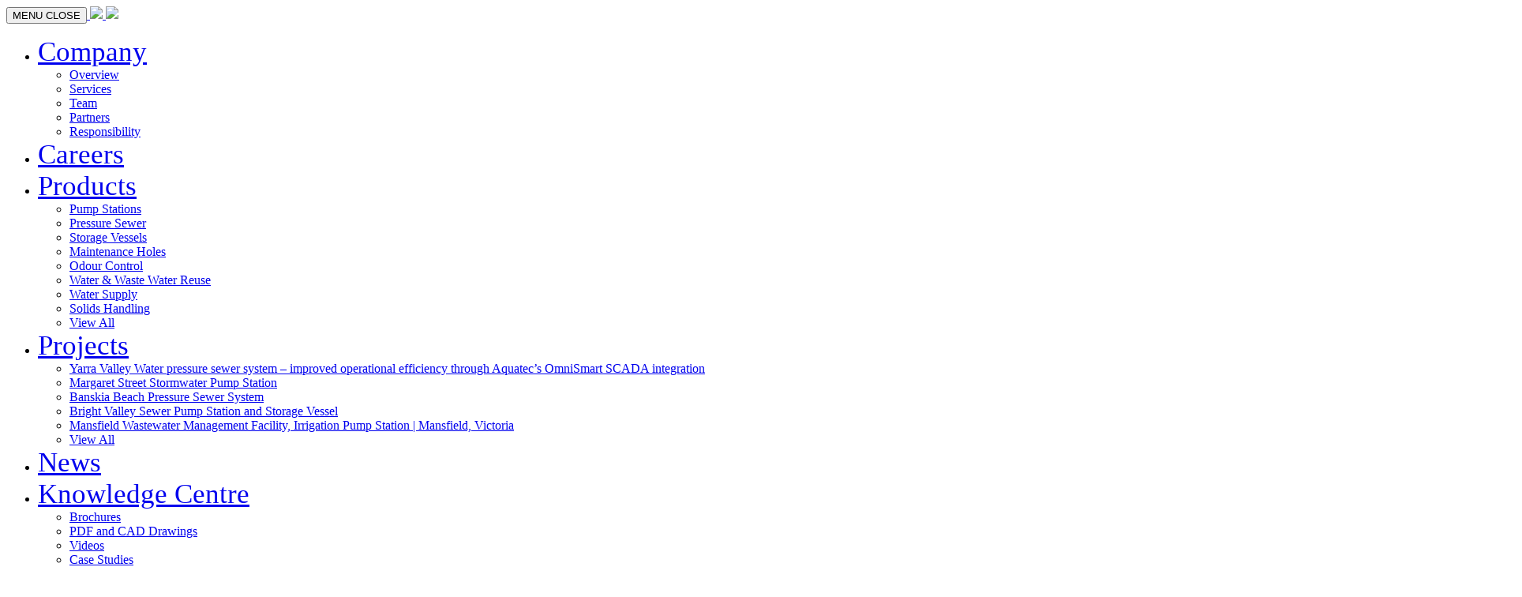

--- FILE ---
content_type: text/html; charset=UTF-8
request_url: https://www.aquatecenviro.com/bupa-aged-care-retirement-village-napier-nz
body_size: 38357
content:
<!DOCTYPE html><html lang="en-AU" class="no-js"><head><meta charset="UTF-8"><meta name="viewport" content="width=device-width, initial-scale=1, maximum-scale=1"><link rel="profile" href="http://gmpg.org/xfn/11">
 <script type="text/javascript" src="[data-uri]" defer></script> <title>BUPA Aged Care Retirement Village, Napier NZ | Aquatec</title><link rel="canonical" href="https://www.aquatecenviro.com/bupa-aged-care-retirement-village-napier-nz" /><meta name="description" content="Aquatec delivered a pressure sewer solution customised to suit challenging ground conditions and support the staged growth of a retirement village development." /> <script type="application/ld+json">{"@context":"https://schema.org","@graph":[{"@type":"WebSite","@id":"https://www.aquatecenviro.com/#/schema/WebSite","url":"https://www.aquatecenviro.com/","name":"Aquatec","description":"Water Innovation Partners","inLanguage":"en-AU","potentialAction":{"@type":"SearchAction","target":{"@type":"EntryPoint","urlTemplate":"https://www.aquatecenviro.com/search/{search_term_string}"},"query-input":"required name=search_term_string"},"publisher":{"@type":"Organization","@id":"https://www.aquatecenviro.com/#/schema/Organization","name":"Aquatec","url":"https://www.aquatecenviro.com/","logo":{"@type":"ImageObject","url":"https://www.aquatecenviro.com/wp-content/uploads/2024/04/cropped-AQT_Droplet_114.png","contentUrl":"https://www.aquatecenviro.com/wp-content/uploads/2024/04/cropped-AQT_Droplet_114.png","width":512,"height":512,"contentSize":"78757"}}},{"@type":"WebPage","@id":"https://www.aquatecenviro.com/bupa-aged-care-retirement-village-napier-nz","url":"https://www.aquatecenviro.com/bupa-aged-care-retirement-village-napier-nz","name":"BUPA Aged Care Retirement Village, Napier NZ | Aquatec","description":"Aquatec delivered a pressure sewer solution customised to suit challenging ground conditions and support the staged growth of a retirement village development.","inLanguage":"en-AU","isPartOf":{"@id":"https://www.aquatecenviro.com/#/schema/WebSite"},"breadcrumb":{"@type":"BreadcrumbList","@id":"https://www.aquatecenviro.com/#/schema/BreadcrumbList","itemListElement":[{"@type":"ListItem","position":1,"item":"https://www.aquatecenviro.com/","name":"Aquatec"},{"@type":"ListItem","position":2,"item":"https://www.aquatecenviro.com/category/pressure-sewer","name":"Category: Pressure Sewer"},{"@type":"ListItem","position":3,"name":"BUPA Aged Care Retirement Village, Napier NZ"}]},"potentialAction":{"@type":"ReadAction","target":"https://www.aquatecenviro.com/bupa-aged-care-retirement-village-napier-nz"},"datePublished":"2020-10-19T06:17:39+00:00","dateModified":"2020-10-20T03:52:19+00:00","author":{"@type":"Person","@id":"https://www.aquatecenviro.com/#/schema/Person/31b5d880afbc60f1e484c4b8f153289c","name":"Jayden Seeley"}}]}</script> <link rel='dns-prefetch' href='//code.jquery.com' /><link rel='dns-prefetch' href='//maps.googleapis.com' /><link rel='dns-prefetch' href='//pro.fontawesome.com' /><link rel='dns-prefetch' href='//www.google-analytics.com' /><link rel='dns-prefetch' href='//script.crazyegg.com' /><link rel='dns-prefetch' href='//www.googletagmanager.com' /><link rel='dns-prefetch' href='//f.vimeocdn.com' /><link rel='dns-prefetch' href='//www.gstatic.com' /><link rel='preconnect' href='https://www.google-analytics.com' /><link rel='preconnect' href='https://script.crazyegg.com' /><link rel='preconnect' href='https://www.googletagmanager.com' /><link rel='preconnect' href='https://f.vimeocdn.com' /><link rel='preconnect' href='https://www.gstatic.com' /><link rel='preconnect' href='https://maps.googleapis.com' /><link rel="alternate" title="oEmbed (JSON)" type="application/json+oembed" href="https://www.aquatecenviro.com/wp-json/oembed/1.0/embed?url=https%3A%2F%2Fwww.aquatecenviro.com%2Fbupa-aged-care-retirement-village-napier-nz" /><link rel="alternate" title="oEmbed (XML)" type="text/xml+oembed" href="https://www.aquatecenviro.com/wp-json/oembed/1.0/embed?url=https%3A%2F%2Fwww.aquatecenviro.com%2Fbupa-aged-care-retirement-village-napier-nz&#038;format=xml" /><style id='wp-img-auto-sizes-contain-inline-css' type='text/css'>img:is([sizes=auto i],[sizes^="auto," i]){contain-intrinsic-size:3000px 1500px}</style><link data-optimized="1" rel='stylesheet' id='wp-block-library-css' href='https://www.aquatecenviro.com/wp-content/litespeed/css/087a826c56a8da0fe8b3a2c7f8ba6a8e.css?ver=a6a8e' type='text/css' media='all' /><style id='global-styles-inline-css' type='text/css'>:root{--wp--preset--aspect-ratio--square:1;--wp--preset--aspect-ratio--4-3:4/3;--wp--preset--aspect-ratio--3-4:3/4;--wp--preset--aspect-ratio--3-2:3/2;--wp--preset--aspect-ratio--2-3:2/3;--wp--preset--aspect-ratio--16-9:16/9;--wp--preset--aspect-ratio--9-16:9/16;--wp--preset--color--black:#000000;--wp--preset--color--cyan-bluish-gray:#abb8c3;--wp--preset--color--white:#ffffff;--wp--preset--color--pale-pink:#f78da7;--wp--preset--color--vivid-red:#cf2e2e;--wp--preset--color--luminous-vivid-orange:#ff6900;--wp--preset--color--luminous-vivid-amber:#fcb900;--wp--preset--color--light-green-cyan:#7bdcb5;--wp--preset--color--vivid-green-cyan:#00d084;--wp--preset--color--pale-cyan-blue:#8ed1fc;--wp--preset--color--vivid-cyan-blue:#0693e3;--wp--preset--color--vivid-purple:#9b51e0;--wp--preset--gradient--vivid-cyan-blue-to-vivid-purple:linear-gradient(135deg,rgb(6,147,227) 0%,rgb(155,81,224) 100%);--wp--preset--gradient--light-green-cyan-to-vivid-green-cyan:linear-gradient(135deg,rgb(122,220,180) 0%,rgb(0,208,130) 100%);--wp--preset--gradient--luminous-vivid-amber-to-luminous-vivid-orange:linear-gradient(135deg,rgb(252,185,0) 0%,rgb(255,105,0) 100%);--wp--preset--gradient--luminous-vivid-orange-to-vivid-red:linear-gradient(135deg,rgb(255,105,0) 0%,rgb(207,46,46) 100%);--wp--preset--gradient--very-light-gray-to-cyan-bluish-gray:linear-gradient(135deg,rgb(238,238,238) 0%,rgb(169,184,195) 100%);--wp--preset--gradient--cool-to-warm-spectrum:linear-gradient(135deg,rgb(74,234,220) 0%,rgb(151,120,209) 20%,rgb(207,42,186) 40%,rgb(238,44,130) 60%,rgb(251,105,98) 80%,rgb(254,248,76) 100%);--wp--preset--gradient--blush-light-purple:linear-gradient(135deg,rgb(255,206,236) 0%,rgb(152,150,240) 100%);--wp--preset--gradient--blush-bordeaux:linear-gradient(135deg,rgb(254,205,165) 0%,rgb(254,45,45) 50%,rgb(107,0,62) 100%);--wp--preset--gradient--luminous-dusk:linear-gradient(135deg,rgb(255,203,112) 0%,rgb(199,81,192) 50%,rgb(65,88,208) 100%);--wp--preset--gradient--pale-ocean:linear-gradient(135deg,rgb(255,245,203) 0%,rgb(182,227,212) 50%,rgb(51,167,181) 100%);--wp--preset--gradient--electric-grass:linear-gradient(135deg,rgb(202,248,128) 0%,rgb(113,206,126) 100%);--wp--preset--gradient--midnight:linear-gradient(135deg,rgb(2,3,129) 0%,rgb(40,116,252) 100%);--wp--preset--font-size--small:13px;--wp--preset--font-size--medium:20px;--wp--preset--font-size--large:36px;--wp--preset--font-size--x-large:42px;--wp--preset--spacing--20:0.44rem;--wp--preset--spacing--30:0.67rem;--wp--preset--spacing--40:1rem;--wp--preset--spacing--50:1.5rem;--wp--preset--spacing--60:2.25rem;--wp--preset--spacing--70:3.38rem;--wp--preset--spacing--80:5.06rem;--wp--preset--shadow--natural:6px 6px 9px rgba(0, 0, 0, 0.2);--wp--preset--shadow--deep:12px 12px 50px rgba(0, 0, 0, 0.4);--wp--preset--shadow--sharp:6px 6px 0px rgba(0, 0, 0, 0.2);--wp--preset--shadow--outlined:6px 6px 0px -3px rgb(255, 255, 255), 6px 6px rgb(0, 0, 0);--wp--preset--shadow--crisp:6px 6px 0px rgb(0, 0, 0)}:where(.is-layout-flex){gap:.5em}:where(.is-layout-grid){gap:.5em}body .is-layout-flex{display:flex}.is-layout-flex{flex-wrap:wrap;align-items:center}.is-layout-flex>:is(*,div){margin:0}body .is-layout-grid{display:grid}.is-layout-grid>:is(*,div){margin:0}:where(.wp-block-columns.is-layout-flex){gap:2em}:where(.wp-block-columns.is-layout-grid){gap:2em}:where(.wp-block-post-template.is-layout-flex){gap:1.25em}:where(.wp-block-post-template.is-layout-grid){gap:1.25em}.has-black-color{color:var(--wp--preset--color--black)!important}.has-cyan-bluish-gray-color{color:var(--wp--preset--color--cyan-bluish-gray)!important}.has-white-color{color:var(--wp--preset--color--white)!important}.has-pale-pink-color{color:var(--wp--preset--color--pale-pink)!important}.has-vivid-red-color{color:var(--wp--preset--color--vivid-red)!important}.has-luminous-vivid-orange-color{color:var(--wp--preset--color--luminous-vivid-orange)!important}.has-luminous-vivid-amber-color{color:var(--wp--preset--color--luminous-vivid-amber)!important}.has-light-green-cyan-color{color:var(--wp--preset--color--light-green-cyan)!important}.has-vivid-green-cyan-color{color:var(--wp--preset--color--vivid-green-cyan)!important}.has-pale-cyan-blue-color{color:var(--wp--preset--color--pale-cyan-blue)!important}.has-vivid-cyan-blue-color{color:var(--wp--preset--color--vivid-cyan-blue)!important}.has-vivid-purple-color{color:var(--wp--preset--color--vivid-purple)!important}.has-black-background-color{background-color:var(--wp--preset--color--black)!important}.has-cyan-bluish-gray-background-color{background-color:var(--wp--preset--color--cyan-bluish-gray)!important}.has-white-background-color{background-color:var(--wp--preset--color--white)!important}.has-pale-pink-background-color{background-color:var(--wp--preset--color--pale-pink)!important}.has-vivid-red-background-color{background-color:var(--wp--preset--color--vivid-red)!important}.has-luminous-vivid-orange-background-color{background-color:var(--wp--preset--color--luminous-vivid-orange)!important}.has-luminous-vivid-amber-background-color{background-color:var(--wp--preset--color--luminous-vivid-amber)!important}.has-light-green-cyan-background-color{background-color:var(--wp--preset--color--light-green-cyan)!important}.has-vivid-green-cyan-background-color{background-color:var(--wp--preset--color--vivid-green-cyan)!important}.has-pale-cyan-blue-background-color{background-color:var(--wp--preset--color--pale-cyan-blue)!important}.has-vivid-cyan-blue-background-color{background-color:var(--wp--preset--color--vivid-cyan-blue)!important}.has-vivid-purple-background-color{background-color:var(--wp--preset--color--vivid-purple)!important}.has-black-border-color{border-color:var(--wp--preset--color--black)!important}.has-cyan-bluish-gray-border-color{border-color:var(--wp--preset--color--cyan-bluish-gray)!important}.has-white-border-color{border-color:var(--wp--preset--color--white)!important}.has-pale-pink-border-color{border-color:var(--wp--preset--color--pale-pink)!important}.has-vivid-red-border-color{border-color:var(--wp--preset--color--vivid-red)!important}.has-luminous-vivid-orange-border-color{border-color:var(--wp--preset--color--luminous-vivid-orange)!important}.has-luminous-vivid-amber-border-color{border-color:var(--wp--preset--color--luminous-vivid-amber)!important}.has-light-green-cyan-border-color{border-color:var(--wp--preset--color--light-green-cyan)!important}.has-vivid-green-cyan-border-color{border-color:var(--wp--preset--color--vivid-green-cyan)!important}.has-pale-cyan-blue-border-color{border-color:var(--wp--preset--color--pale-cyan-blue)!important}.has-vivid-cyan-blue-border-color{border-color:var(--wp--preset--color--vivid-cyan-blue)!important}.has-vivid-purple-border-color{border-color:var(--wp--preset--color--vivid-purple)!important}.has-vivid-cyan-blue-to-vivid-purple-gradient-background{background:var(--wp--preset--gradient--vivid-cyan-blue-to-vivid-purple)!important}.has-light-green-cyan-to-vivid-green-cyan-gradient-background{background:var(--wp--preset--gradient--light-green-cyan-to-vivid-green-cyan)!important}.has-luminous-vivid-amber-to-luminous-vivid-orange-gradient-background{background:var(--wp--preset--gradient--luminous-vivid-amber-to-luminous-vivid-orange)!important}.has-luminous-vivid-orange-to-vivid-red-gradient-background{background:var(--wp--preset--gradient--luminous-vivid-orange-to-vivid-red)!important}.has-very-light-gray-to-cyan-bluish-gray-gradient-background{background:var(--wp--preset--gradient--very-light-gray-to-cyan-bluish-gray)!important}.has-cool-to-warm-spectrum-gradient-background{background:var(--wp--preset--gradient--cool-to-warm-spectrum)!important}.has-blush-light-purple-gradient-background{background:var(--wp--preset--gradient--blush-light-purple)!important}.has-blush-bordeaux-gradient-background{background:var(--wp--preset--gradient--blush-bordeaux)!important}.has-luminous-dusk-gradient-background{background:var(--wp--preset--gradient--luminous-dusk)!important}.has-pale-ocean-gradient-background{background:var(--wp--preset--gradient--pale-ocean)!important}.has-electric-grass-gradient-background{background:var(--wp--preset--gradient--electric-grass)!important}.has-midnight-gradient-background{background:var(--wp--preset--gradient--midnight)!important}.has-small-font-size{font-size:var(--wp--preset--font-size--small)!important}.has-medium-font-size{font-size:var(--wp--preset--font-size--medium)!important}.has-large-font-size{font-size:var(--wp--preset--font-size--large)!important}.has-x-large-font-size{font-size:var(--wp--preset--font-size--x-large)!important}</style><style id='classic-theme-styles-inline-css' type='text/css'>/*! This file is auto-generated */
.wp-block-button__link{color:#fff;background-color:#32373c;border-radius:9999px;box-shadow:none;text-decoration:none;padding:calc(.667em + 2px) calc(1.333em + 2px);font-size:1.125em}.wp-block-file__button{background:#32373c;color:#fff;text-decoration:none}</style><link data-optimized="1" rel='stylesheet' id='fa-css' href='https://www.aquatecenviro.com/wp-content/litespeed/css/0cad66eead642d04d657ce820ec1ecad.css?ver=1ecad' type='text/css' media='all' /><link data-optimized="1" rel='stylesheet' id='main-style-css' href='https://www.aquatecenviro.com/wp-content/litespeed/css/3e974ca089e19a4e0e9f19d907a72edb.css?ver=72edb' type='text/css' media='all' /><link data-optimized="1" rel='stylesheet' id='dflip-style-css' href='https://www.aquatecenviro.com/wp-content/litespeed/css/8639bd84b00c42ab7891cf23723e862e.css?ver=e862e' type='text/css' media='all' /><link data-optimized="1" rel='stylesheet' id='ninja-forms-spn-addon-css' href='https://www.aquatecenviro.com/wp-content/litespeed/css/05d3d7cf5d9639fe6c96f1cae861794b.css?ver=1794b' type='text/css' media='all' /><link rel="https://api.w.org/" href="https://www.aquatecenviro.com/wp-json/" /><link rel="alternate" title="JSON" type="application/json" href="https://www.aquatecenviro.com/wp-json/wp/v2/posts/4251" /><link rel="EditURI" type="application/rsd+xml" title="RSD" href="https://www.aquatecenviro.com/xmlrpc.php?rsd" />
 <script src="[data-uri]" defer></script> <style>.post-thumbnail img[src$='.svg']{width:100%;height:auto}</style><script src="[data-uri]" defer></script><script src="[data-uri]" defer></script><link rel="icon" href="https://www.aquatecenviro.com/wp-content/uploads/2024/04/cropped-AQT_Droplet_114-32x32.png" sizes="32x32" /><link rel="icon" href="https://www.aquatecenviro.com/wp-content/uploads/2024/04/cropped-AQT_Droplet_114-192x192.png" sizes="192x192" /><link rel="apple-touch-icon" href="https://www.aquatecenviro.com/wp-content/uploads/2024/04/cropped-AQT_Droplet_114-180x180.png" /><meta name="msapplication-TileImage" content="https://www.aquatecenviro.com/wp-content/uploads/2024/04/cropped-AQT_Droplet_114-270x270.png" /><style id="sccss">span.kc-links-custom{font-weight:400!important;font-size:1.25em!important}.df-ui-btn.df-ui-sound.df-icon-volume{display:none!important}.kc-links-custom{font-size:20px!important}a .kc-links-custom{font-size:20px!important}a.kc-links-custom,span.kc-links-custom{font-size:20px!important}.kc-links-custom{font-size:20px!important;font-size:1.25rem!important}.knowledgebase__content p a{font-size:20px!important}#nf-label-field-84{display:none!important}.video-wysiwyg-content a{font-weight:400!important;font-size:20px!important}.fullscreen-slides__slide{background-size:cover;background-repeat:no-repeat;background-position:center center}.fullscreen-slides__slide__content{display:block;width:100%}.fullscreen-slides__slide__content.has-image{display:flex;justify-content:center;align-items:center;width:100%}.fullscreen-slides__slide__content.has-image>.typography--white,.fullscreen-slides__slide__content.has-image>.right-image-wrapper{flex:1;max-width:60%}.fullscreen-slides__slide__content.has-image>.typography--white{padding-right:100px;max-width:40%}.right-image-wrapper{display:flex;justify-content:center;align-items:center;padding-left:40px}.right-image{width:100%;max-width:500px;height:auto;object-fit:cover}#nf-form-8-cont{max-width:1000px!important;margin-left:auto!important;margin-right:auto!important;display:block!important}#nf-label-field-99{display:none!important}#nf-form-8-cont .nf-row{margin-bottom:20px}#nf-form-8-cont .nf-cell{padding:0 10px}#nf-form-8-cont .nf-field-label{margin-bottom:8px}#nf-form-8-cont .nf-field-element{margin-bottom:8px}#nf-form-8-cont .nf-before-form-content,#nf-form-8-cont .nf-after-form-content{margin:20px 0}#nf-form-8-cont .submit-container{margin-top:30px;margin-bottom:20px}#nf-form-8-cont .nf-error-wrap{margin-top:5px}#nf-form-8-cont #nf-field-96-container{padding-top:13px!important}@media (max-width:768px){.site-section.dynamic-text.dynamic-text--careers-list{overflow:visible!important;padding-left:15px;padding-right:15px;width:100%;height:auto!important}.site-section.dynamic-text.dynamic-text--careers-list *{max-width:100%!important;overflow-y:visible!important;word-wrap:break-word;height:auto!important;max-height:none!important}}@media (max-width:768px){.typography.typography--white{align-items:center;min-height:100vh;padding:20px 0}.typography.typography--white a{min-width:auto!important;width:90%!important;font-size:1.5em!important;padding:8px 10px!important;text-align:center}.typography.typography--white>div{width:100%!important;text-align:center;padding:0 15px}}.slick-slide>div>div[class*="fullscreen-slides__slide"]{display:flex!important;align-items:flex-start!important;min-height:0!important}.fullscreen-slides__slide__content{position:relative!important;top:0!important;transform:none!important;width:100%!important;padding-top:20px!important}.fullscreen-slides{min-height:0!important}.fullscreen-slides__slide__content .typography{position:static!important;transform:none!important}.fullscreen-slides__slide{position:relative!important}.main-text-logo h1{width:50%}@media (max-width:768px){.main-text-logo{flex-direction:column;align-items:flex-start}.main-text-label{width:100%!important}.desktop-logo{display:none!important}}.fullscreen-slider-text{margin-top:400px!important;width:60%!important}.slide--hidden{display:none!important}.df-book-title{display:none!important}._df_thumb.custom-image{width:400px;height:auto;cursor:pointer;transition:transform 0.3s ease}._df_thumb.custom-image .df-book-wrapper,._df_thumb.custom-image .df-book-cover,._df_thumb.custom-image .df-book-page1,._df_thumb.custom-image .df-book-page2{width:100%!important;height:auto!important}._df_thumb.custom-image .df-book-cover img{width:100%!important;height:auto!important;object-fit:contain;display:block}.video-caption{font-weight:600!important;margin-bottom:20px!important;}.custom-main-question{font-size:23px;color:#333;font-weight:600}.custom-accordion-title{font-size:19px;color:#333;font-weight:500}.custom-accordion .accordion__card__header *::before{display:none!important;content:none!important}.custom-accordion .accordion__card__header{padding-top:0!important}.custom-accordion .accordion{margin-top:0!important}.col__image img{object-fit:contain!important}.col__image{background-color:#001B2E!important}.eone-banner{display:flex;height:600px;padding:20px;box-sizing:border-box}.eone-banner .text{flex:1;display:flex;align-items:center;justify-content:flex-start;margin-top:270px}.eone-banner .text h1{font-size:2rem;max-width:600px;margin:0}.eone-banner .logo{flex-shrink:0;align-self:flex-start;margin-right:200px}.eone-banner .logo img{max-width:100%;height:auto}@media (max-width:768px){.fullscreen-slides__slide__content,.typography.typography--white{margin-right:30px!important}.eone-banner{flex-direction:column;height:auto;align-items:center;text-align:center;padding:0!important;margin:0!important}.eone-banner .logo{align-self:center;margin:0 0 20px 0;max-width:300px;order:1}.eone-banner .logo img{max-width:100%;height:auto}.eone-banner .text{margin-top:0;justify-content:center;align-items:center;order:2}.eone-banner .text h1{font-size:1.5rem;max-width:90%}}.scroll__handle__control img{width:13px!important;height:auto!important}.main-menu__menu>li>a{font-size:35px!important}.main-menu__search__input{font-size:35px!important}.page-id-15567 .product-slide--multi,.page-id-15567 .scroll__track{display:none!important}.page-id-15567 .product-slide--single{display:block!important;margin-bottom:20px!important}@media (min-width:1024px){.dynamic-text--products.product-slider:not(.no-slider) .col--dynamic-text{border-bottom:0!important}}.litespeed-loaded img{width:auto!important}</style> <script type="text/javascript" src="[data-uri]" defer></script> <script type="text/javascript" src="https://www.bugherd.com/sidebarv2.js?apikey=tlyiby0haeyviyftfruixa" defer data-deferred="1"></script>  <script src="[data-uri]" defer></script>  <script type="text/javascript" src="[data-uri]" defer></script> <link data-optimized="1" rel='stylesheet' id='dashicons-css' href='https://www.aquatecenviro.com/wp-content/litespeed/css/88b07c472da03b880b39289198b3dcac.css?ver=3dcac' type='text/css' media='all' /><link data-optimized="1" rel='stylesheet' id='nf-display-css' href='https://www.aquatecenviro.com/wp-content/litespeed/css/a024141afefc966fd62a1f23d360249b.css?ver=0249b' type='text/css' media='all' /><link data-optimized="1" rel='stylesheet' id='nf-mp-display-css' href='https://www.aquatecenviro.com/wp-content/litespeed/css/9fe8150ea5a50f0f7d1ac7a02607404d.css?ver=7404d' type='text/css' media='all' /><link data-optimized="1" rel='stylesheet' id='nf-layout-front-end-css' href='https://www.aquatecenviro.com/wp-content/litespeed/css/ef6bcc4a6eeb54b045a54efe895ee5fa.css?ver=ee5fa' type='text/css' media='all' /></head><body class="wp-singular post-template-default single single-post postid-4251 single-format-standard wp-theme-aquatec scroll-at-top"><noscript><iframe data-lazyloaded="1" src="about:blank" data-src="https://www.googletagmanager.com/ns.html?id=GTM-KLMKZ5H"
height="0" width="0" style="display:none;visibility:hidden"></iframe><noscript><iframe src="https://www.googletagmanager.com/ns.html?id=GTM-KLMKZ5H"
height="0" width="0" style="display:none;visibility:hidden"></iframe></noscript></noscript><div id="top"></div><div class="wrapper"><div id="mobile-frame-css"></div><header class="site-header">
<button type="button" class="site-header__menu-toggle" data-toggle="class" data-target="#main-menu,html" data-class="main-menu--visible">
<span class="site-header__menu-toggle__symbol"></span>
<span class="site-header__menu-toggle__label classed__hidden">MENU</span>
<span class="site-header__menu-toggle__label classed__visible">CLOSE</span>
</button><a href="https://www.aquatecenviro.com" class="site-header__logo">
<img data-lazyloaded="1" src="[data-uri]" data-src="https://www.aquatecenviro.com/wp-content/themes/aquatec/images/logo-symbol.svg"/><noscript><img src="https://www.aquatecenviro.com/wp-content/themes/aquatec/images/logo-symbol.svg"/></noscript>
</a><a href="https://www.aquatecenviro.com" class="site-header__alt-logo">
<img data-lazyloaded="1" src="[data-uri]" data-src="https://www.aquatecenviro.com/wp-content/themes/aquatec/images/logo-text.svg"/><noscript><img src="https://www.aquatecenviro.com/wp-content/themes/aquatec/images/logo-text.svg"/></noscript>
</a></header><nav id="main-menu" class="main-menu"><ul id="menu-header-menu" class="main-menu__menu"><li id="menu-item-11680" class="menu-item menu-item-type-post_type menu-item-object-page menu-item-has-children menu-item-11680"><a href="https://www.aquatecenviro.com/company" data-preview-image="https://www.aquatecenviro.com/wp-content/uploads/2022/06/DSF0879-nB.jpg">Company</a><ul class="sub-menu"><li id="menu-item-837" class="menu-item menu-item-type-custom menu-item-object-custom menu-item-837"><a href="/company/#overview">Overview</a></li><li id="menu-item-838" class="menu-item menu-item-type-custom menu-item-object-custom menu-item-838"><a href="/company/#services">Services</a></li><li id="menu-item-839" class="menu-item menu-item-type-custom menu-item-object-custom menu-item-839"><a href="/company/#people">Team</a></li><li id="menu-item-840" class="menu-item menu-item-type-custom menu-item-object-custom menu-item-840"><a href="/company/#partners">Partners</a></li><li id="menu-item-3450" class="menu-item menu-item-type-custom menu-item-object-custom menu-item-3450"><a href="/company/#responsibility">Responsibility</a></li></ul></li><li id="menu-item-8610" class="menu-item menu-item-type-post_type menu-item-object-page menu-item-8610"><a href="https://www.aquatecenviro.com/careers-2">Careers</a></li><li id="menu-item-480" class="menu-item menu-item-type-post_type menu-item-object-page menu-item-has-children menu-item-480"><a href="https://www.aquatecenviro.com/products" data-preview-image="https://www.aquatecenviro.com/wp-content/uploads/2019/11/Aquatec-Storage-Vessel-3b-n.jpg">Products</a><ul class="sub-menu"><li id="menu-item-491" class="menu-item menu-item-type-post_type menu-item-object-products menu-item-491"><a href="https://www.aquatecenviro.com/product/pump-stations" data-preview-image="https://www.aquatecenviro.com/wp-content/uploads/2022/06/Concrete-Pump-Station2.jpg">Pump Stations</a></li><li id="menu-item-15261" class="menu-item menu-item-type-custom menu-item-object-custom menu-item-15261"><a href="https://www.aquatecenviro.com/product/pressure-sewer">Pressure Sewer</a></li><li id="menu-item-492" class="menu-item menu-item-type-post_type menu-item-object-products menu-item-492"><a href="https://www.aquatecenviro.com/product/storage-vessels" data-preview-image="https://www.aquatecenviro.com/wp-content/uploads/2018/06/Storage-Vessels-1.jpg">Storage Vessels</a></li><li id="menu-item-5045" class="menu-item menu-item-type-post_type menu-item-object-products menu-item-5045"><a href="https://www.aquatecenviro.com/product/maintenance-holes" data-preview-image="https://www.aquatecenviro.com/wp-content/uploads/2022/06/IMG_0603_Mod2.jpg">Maintenance Holes</a></li><li id="menu-item-3398" class="menu-item menu-item-type-post_type menu-item-object-products menu-item-3398"><a href="https://www.aquatecenviro.com/product/odour-control" data-preview-image="https://www.aquatecenviro.com/wp-content/uploads/2020/01/OdourControl-01c.jpg">Odour Control</a></li><li id="menu-item-493" class="menu-item menu-item-type-post_type menu-item-object-products menu-item-493"><a href="https://www.aquatecenviro.com/product/water-wastewater" data-preview-image="https://www.aquatecenviro.com/wp-content/uploads/2018/06/Water-Wastewater-Reuse.jpg">Water &#038; Waste Water Reuse</a></li><li id="menu-item-494" class="menu-item menu-item-type-post_type menu-item-object-products menu-item-494"><a href="https://www.aquatecenviro.com/product/water-supply" data-preview-image="https://www.aquatecenviro.com/wp-content/uploads/2022/06/Water-Supply-1_D.jpg">Water Supply</a></li><li id="menu-item-1019" class="menu-item menu-item-type-post_type menu-item-object-products menu-item-1019"><a href="https://www.aquatecenviro.com/product/solids-handling" data-preview-image="https://www.aquatecenviro.com/wp-content/uploads/2018/06/Solids-Handling.jpg">Solids Handling</a></li><li id="menu-item-495" class="menu-item menu-item-type-post_type menu-item-object-page menu-item-495"><a href="https://www.aquatecenviro.com/products" data-preview-image="https://www.aquatecenviro.com/wp-content/uploads/2019/11/Aquatec-Storage-Vessel-3b-n.jpg">View All</a></li></ul></li><li id="menu-item-481" class="menu-item menu-item-type-post_type_archive menu-item-object-project menu-item-has-children menu-item-481"><a href="https://www.aquatecenviro.com/projects" data-preview-image="https://www.aquatecenviro.com/wp-content/uploads/2018/06/DJI_0038_banner-n.jpg">Projects</a><ul class="sub-menu"><li id="menu-item-15680" class="menu-item menu-item-type-custom menu-item-object-custom menu-item-15680"><a href="https://www.aquatecenviro.com/projects/omnismart-scada-integration">Yarra Valley Water pressure sewer system &#8211; improved operational efficiency through Aquatec’s OmniSmart SCADA integration</a></li><li id="menu-item-16318" class="menu-item menu-item-type-custom menu-item-object-custom menu-item-16318"><a href="https://www.aquatecenviro.com/projects/margaret-street-stormwater-pump-station">Margaret Street Stormwater Pump Station</a></li><li id="menu-item-15887" class="menu-item menu-item-type-custom menu-item-object-custom menu-item-15887"><a href="https://www.aquatecenviro.com/projects/banskia-beach-pressure-sewer-system">Banskia Beach Pressure Sewer System</a></li><li id="menu-item-16098" class="menu-item menu-item-type-custom menu-item-object-custom menu-item-16098"><a href="https://www.aquatecenviro.com/projects/bright-valley-pump-station-and-storage-vessel">Bright Valley Sewer Pump Station and Storage Vessel</a></li><li id="menu-item-15541" class="menu-item menu-item-type-custom menu-item-object-custom menu-item-15541"><a href="https://www.aquatecenviro.com/projects/mansfield-wastewater-management-facility">Mansfield Wastewater Management Facility, Irrigation Pump Station | Mansfield, Victoria</a></li><li id="menu-item-550" class="menu-item menu-item-type-post_type_archive menu-item-object-project menu-item-550"><a href="https://www.aquatecenviro.com/projects" data-preview-image="https://www.aquatecenviro.com/wp-content/uploads/2018/06/DJI_0038_banner-n.jpg">View All</a></li></ul></li><li id="menu-item-2561" class="menu-item menu-item-type-post_type menu-item-object-page current_page_parent menu-item-2561"><a href="https://www.aquatecenviro.com/news" data-preview-image="https://www.aquatecenviro.com/wp-content/uploads/2018/12/Aerial-home-2.jpg">News</a></li><li id="menu-item-2403" class="menu-item menu-item-type-post_type menu-item-object-page menu-item-has-children menu-item-2403"><a href="https://www.aquatecenviro.com/knowledge-centre">Knowledge Centre</a><ul class="sub-menu"><li id="menu-item-2406" class="menu-item menu-item-type-post_type menu-item-object-page menu-item-2406"><a href="https://www.aquatecenviro.com/knowledge-centre/brochures">Brochures</a></li><li id="menu-item-2405" class="menu-item menu-item-type-post_type menu-item-object-page menu-item-2405"><a href="https://www.aquatecenviro.com/knowledge-centre/drawings">PDF and CAD Drawings</a></li><li id="menu-item-2408" class="menu-item menu-item-type-post_type menu-item-object-page menu-item-2408"><a href="https://www.aquatecenviro.com/knowledge-centre/videos">Videos</a></li><li id="menu-item-2407" class="menu-item menu-item-type-post_type menu-item-object-page menu-item-2407"><a href="https://www.aquatecenviro.com/knowledge-centre/case-studies">Case Studies</a></li><li id="menu-item-16610" class="menu-item menu-item-type-custom menu-item-object-custom menu-item-16610"><a href="https://www.aquatecenviro.com/knowledge-centre/faq">Frequently Asked Questions</a></li></ul></li><li id="menu-item-15578" class="menu-item menu-item-type-custom menu-item-object-custom menu-item-15578"><a href="/omnismart-remote">OmniSmart Remote</a></li><li id="menu-item-14210" class="menu-item menu-item-type-post_type menu-item-object-page menu-item-14210"><a href="https://www.aquatecenviro.com/contact" data-preview-image="https://www.aquatecenviro.com/wp-content/uploads/2022/06/Asset-5-n_A.jpg">Contact</a></li><li><form class="main-menu__search" action="https://www.aquatecenviro.com" method="GET" autocomplete="off">
<input type="search" name="s" class="main-menu__search__input" placeholder="Search"/>
<button type="submit"><img data-lazyloaded="1" src="[data-uri]" data-src="https://www.aquatecenviro.com/wp-content/themes/aquatec/images/menu-search-icon.svg"/><noscript><img src="https://www.aquatecenviro.com/wp-content/themes/aquatec/images/menu-search-icon.svg"/></noscript></button></form></li></ul><div class="main-menu__preview"><div class="main-menu__preview__bgs"><div class="main-menu__preview__bg main-menu__preview__bg--active" data-preview-image-index="default" style="background-image:url('https://www.aquatecenviro.com/wp-content/uploads/2018/12/Aerial-home-2.jpg');"></div></div><div class="main-menu__search-results"><p class="main-menu__search-results__query"></p><p class="main-menu__search-results__num-results"></p><ul class="main-menu__search-results__results"></ul></div></div><ul id="menu-sub-header-menu" class="main-menu__sub-menu"><li>© Aquatec Fluid Systems</li><li id="menu-item-496" class="menu-item menu-item-type-post_type menu-item-object-page menu-item-home menu-item-496"><a href="https://www.aquatecenviro.com/">Home</a></li><li id="menu-item-497" class="menu-item menu-item-type-post_type menu-item-object-page menu-item-497"><a href="https://www.aquatecenviro.com/privacy">Privacy</a></li><li id="menu-item-498" class="menu-item menu-item-type-post_type menu-item-object-page menu-item-498"><a href="https://www.aquatecenviro.com/terms-conditions">Terms &#038; Conditions</a></li></ul></nav><nav id="page-menu" class="page-menu "><div class="page-menu__inner"><div class="page-menu__inner__inner"><ul id="menu-side-menu" class="page-menu__menu page-menu__menu--extras"><li id="menu-item-512" class="icon--phone menu-item menu-item-type-post_type menu-item-object-page menu-item-512"><a href="https://www.aquatecenviro.com/contact">Contact</a></li><li class="icon--envelope"><a href="#subscribe-popup" data-toggle="modal">Subscribe</a></li><li class="icon--share"><a href="#share-popup" data-toggle="modal">Share</a></li></ul></div></div></nav><main class="site-content"><div class="article-hero article-hero--post"><div class="article-hero__banner">
<img data-lazyloaded="1" src="[data-uri]" width="1920" height="1440" data-src="https://www.aquatecenviro.com/wp-content/uploads/2020/10/IMG_1451-1920x1440.jpg" class="article-hero__banner__bg wp-post-image" alt="" decoding="async" fetchpriority="high" data-srcset="https://www.aquatecenviro.com/wp-content/uploads/2020/10/IMG_1451-1920x1440.jpg 1920w, https://www.aquatecenviro.com/wp-content/uploads/2020/10/IMG_1451-300x225.jpg 300w, https://www.aquatecenviro.com/wp-content/uploads/2020/10/IMG_1451-1024x768.jpg 1024w, https://www.aquatecenviro.com/wp-content/uploads/2020/10/IMG_1451-768x576.jpg 768w, https://www.aquatecenviro.com/wp-content/uploads/2020/10/IMG_1451-1536x1152.jpg 1536w, https://www.aquatecenviro.com/wp-content/uploads/2020/10/IMG_1451-2048x1536.jpg 2048w, https://www.aquatecenviro.com/wp-content/uploads/2020/10/IMG_1451-1200x900.jpg 1200w" data-sizes="(max-width: 1920px) 100vw, 1920px" /><noscript><img width="1920" height="1440" src="https://www.aquatecenviro.com/wp-content/uploads/2020/10/IMG_1451-1920x1440.jpg" class="article-hero__banner__bg wp-post-image" alt="" decoding="async" fetchpriority="high" srcset="https://www.aquatecenviro.com/wp-content/uploads/2020/10/IMG_1451-1920x1440.jpg 1920w, https://www.aquatecenviro.com/wp-content/uploads/2020/10/IMG_1451-300x225.jpg 300w, https://www.aquatecenviro.com/wp-content/uploads/2020/10/IMG_1451-1024x768.jpg 1024w, https://www.aquatecenviro.com/wp-content/uploads/2020/10/IMG_1451-768x576.jpg 768w, https://www.aquatecenviro.com/wp-content/uploads/2020/10/IMG_1451-1536x1152.jpg 1536w, https://www.aquatecenviro.com/wp-content/uploads/2020/10/IMG_1451-2048x1536.jpg 2048w, https://www.aquatecenviro.com/wp-content/uploads/2020/10/IMG_1451-1200x900.jpg 1200w" sizes="(max-width: 1920px) 100vw, 1920px" /></noscript><div class="article-hero__banner__overlay"><div class="article-hero__banner__overlay__inner"><h1>BUPA Aged Care Retirement Village, Napier NZ</h1><p>Pressure Sewer | 19 Oct 2020</p></div></div></div><a href="#after-hero" data-slide-on-scroll="13" class="article-hero__jump-down"><svg xmlns="http://www.w3.org/2000/svg" viewBox="0 0 13.53 12.9">
<path d="M10.65.44A.67.67 0 0 1 11 .08a1.24 1.24 0 0 1 .43-.08h1.66a.62.62 0 0 1 .38.09c.08.06.08.2 0 .4L8.08 12.12a2.54 2.54 0 0 1-.37.58.82.82 0 0 1-.62.2H6.2a.82.82 0 0 1-.45-.24 2.4 2.4 0 0 1-.35-.54L.07.47C0 .28 0 .15.06.09A.49.49 0 0 1 .38 0h1.77a1.05 1.05 0 0 1 .51.09A1.41 1.41 0 0 1 3 .55l3.77 8.5z" />
</svg></a></div><div class="article-hero___content"></div><div id="after-hero"></div><article class="blog-article"><div class="blog-article__body"><div class="container typography typography--coloured"></div><div class="container typography typography--coloured"></div><section class="copy-image copy-image--layout-copy-image" style="background:white;"><div class="copy-image__copy"><div class="typography typography--coloured"><p>The new BUPA Retirement Village in Napier, New Zealand, is a <a href="https://media.bupa.com.au/new-bupa-retirement-village-development-begins/" rel="noopener" target="_blank">$76 million development</a> consisting of over 100 villas with a community centre, library and activities room to be constructed in future stages, providing quality independent living and care facilities for elderly residents. As the five hectare site is situated on relatively flat ground, a <a href="https://www.aquatecenviro.com/.au/product/pressure-sewer" rel="noopener" target="_blank">pressure sewer</a> pump station was required to collect and transfer the wastewater flows from the development.</p><p>Aquatec provided design assistance to <a href="https://www.fluentsolutions.co.nz/" rel="noopener" target="_blank">Fluent Solutions </a>throughout the project, working to arrive at the best sizing combination to meet emergency storage requirements while ensuring that a viable and sustainable solution was achieved.</p></div></div><div class="copy-image__image">
<img data-lazyloaded="1" src="[data-uri]" width="1200" height="900" data-src="https://www.aquatecenviro.com/wp-content/uploads/2020/10/IMG_1454-1200x900.jpg" class="attachment-container_width size-container_width" alt="" decoding="async" data-srcset="https://www.aquatecenviro.com/wp-content/uploads/2020/10/IMG_1454-1200x900.jpg 1200w, https://www.aquatecenviro.com/wp-content/uploads/2020/10/IMG_1454-300x225.jpg 300w, https://www.aquatecenviro.com/wp-content/uploads/2020/10/IMG_1454-1024x768.jpg 1024w, https://www.aquatecenviro.com/wp-content/uploads/2020/10/IMG_1454-768x576.jpg 768w, https://www.aquatecenviro.com/wp-content/uploads/2020/10/IMG_1454-1536x1152.jpg 1536w, https://www.aquatecenviro.com/wp-content/uploads/2020/10/IMG_1454-2048x1536.jpg 2048w, https://www.aquatecenviro.com/wp-content/uploads/2020/10/IMG_1454-1920x1440.jpg 1920w" data-sizes="(max-width: 1200px) 100vw, 1200px" /><noscript><img width="1200" height="900" src="https://www.aquatecenviro.com/wp-content/uploads/2020/10/IMG_1454-1200x900.jpg" class="attachment-container_width size-container_width" alt="" decoding="async" srcset="https://www.aquatecenviro.com/wp-content/uploads/2020/10/IMG_1454-1200x900.jpg 1200w, https://www.aquatecenviro.com/wp-content/uploads/2020/10/IMG_1454-300x225.jpg 300w, https://www.aquatecenviro.com/wp-content/uploads/2020/10/IMG_1454-1024x768.jpg 1024w, https://www.aquatecenviro.com/wp-content/uploads/2020/10/IMG_1454-768x576.jpg 768w, https://www.aquatecenviro.com/wp-content/uploads/2020/10/IMG_1454-1536x1152.jpg 1536w, https://www.aquatecenviro.com/wp-content/uploads/2020/10/IMG_1454-2048x1536.jpg 2048w, https://www.aquatecenviro.com/wp-content/uploads/2020/10/IMG_1454-1920x1440.jpg 1920w" sizes="(max-width: 1200px) 100vw, 1200px" /></noscript></div></section><div class="container typography typography--coloured"></div><section class="copy-image copy-image--layout-image-copy" style="background:white;"><div class="copy-image__copy"><div class="typography typography--coloured"><p>The final design for the BUPA project incorporated a Quadplex (four pump) OGP+ Pressure Sewer System including a fibreglass pump chamber and <a href="https://www.aquatecenviro.com/wp-content/uploads/2020/02/AQT-OmniSmart-Brochure.pdf" rel="noopener" target="_blank">OmniSmart Multi</a> controller, together with a <a href="https://www.aquatecenviro.com/product/storage-vessels" rel="noopener" target="_blank">FRP horizontal storage vessel</a> delivered as a complete turn-key package.</p><p>The fibreglass vessels were custom manufactured to the exact dimensions required and fully designed to suit the unique ground conditions by Aquatec&#8217;s structural composite engineering team, being installed at an earthquake-prone site with challenging soil types and high groundwater levels. The pump station and separate storage vessel are sized to ensure efficient operation in the initial stages with fewer active connections, whilst still providing the storage redundancy and ultimate discharge capacity that will be required at project maturity.</p><p>The Quadplex OGP+ pump configuration also helps to accommodate the development&#8217;s staged construction &#8211; the number of pumps operating simultaneously increases in response to higher inflow volumes. The BUPA site is serviced by a pressure sewer connection and will produce over 50KL of wastewater daily at peak loadings, flows which previously would not have been able to be discharged into the council network using traditional progressive cavity technology. However, Aquatec&#8217;s <a href="https://www.aquatecenviro.com/wp-content/uploads/2019/06/OGP_Pump_-_Brochure.pdf" rel="noopener" target="_blank">OGP+ commercial pressure sewer pumps</a> are designed to process 20KL per pump per day, making the entire project possible.</p></div></div><div class="copy-image__image">
<img data-lazyloaded="1" src="[data-uri]" width="1200" height="900" data-src="https://www.aquatecenviro.com/wp-content/uploads/2020/10/IMG_1476-1200x900.jpg" class="attachment-container_width size-container_width" alt="" decoding="async" data-srcset="https://www.aquatecenviro.com/wp-content/uploads/2020/10/IMG_1476-1200x900.jpg 1200w, https://www.aquatecenviro.com/wp-content/uploads/2020/10/IMG_1476-300x225.jpg 300w, https://www.aquatecenviro.com/wp-content/uploads/2020/10/IMG_1476-1024x768.jpg 1024w, https://www.aquatecenviro.com/wp-content/uploads/2020/10/IMG_1476-768x576.jpg 768w, https://www.aquatecenviro.com/wp-content/uploads/2020/10/IMG_1476-1536x1152.jpg 1536w, https://www.aquatecenviro.com/wp-content/uploads/2020/10/IMG_1476-2048x1536.jpg 2048w, https://www.aquatecenviro.com/wp-content/uploads/2020/10/IMG_1476-1920x1440.jpg 1920w" data-sizes="(max-width: 1200px) 100vw, 1200px" /><noscript><img width="1200" height="900" src="https://www.aquatecenviro.com/wp-content/uploads/2020/10/IMG_1476-1200x900.jpg" class="attachment-container_width size-container_width" alt="" decoding="async" srcset="https://www.aquatecenviro.com/wp-content/uploads/2020/10/IMG_1476-1200x900.jpg 1200w, https://www.aquatecenviro.com/wp-content/uploads/2020/10/IMG_1476-300x225.jpg 300w, https://www.aquatecenviro.com/wp-content/uploads/2020/10/IMG_1476-1024x768.jpg 1024w, https://www.aquatecenviro.com/wp-content/uploads/2020/10/IMG_1476-768x576.jpg 768w, https://www.aquatecenviro.com/wp-content/uploads/2020/10/IMG_1476-1536x1152.jpg 1536w, https://www.aquatecenviro.com/wp-content/uploads/2020/10/IMG_1476-2048x1536.jpg 2048w, https://www.aquatecenviro.com/wp-content/uploads/2020/10/IMG_1476-1920x1440.jpg 1920w" sizes="(max-width: 1200px) 100vw, 1200px" /></noscript></div></section><div class="container typography typography--coloured"></div></div><div class="container"><div class="article-share"><p>Share:
<a href="https://www.facebook.com/sharer/sharer.php?u=https%3A%2F%2Fwww.aquatecenviro.com%2Fbupa-aged-care-retirement-village-napier-nz&quote=BUPA+Aged+Care+Retirement+Village%2C+Napier+NZ" class="article-share__icon article-share__icon--facebook"><svg xmlns="http://www.w3.org/2000/svg" viewBox="0 0 7.44 16">
<path d="M7.14 8H4.9v8H1.58V8H0V5.18h1.58V3.35A3.12 3.12 0 0 1 4.93 0h2.46v2.75H5.61a.68.68 0 0 0-.71.77v1.66h2.54z" />
</svg></a>
<a href="https://twitter.com/intent/tweet?source=https%3A%2F%2Fwww.aquatecenviro.com%2Fbupa-aged-care-retirement-village-napier-nz&text=BUPA+Aged+Care+Retirement+Village%2C+Napier+NZ:%20https%3A%2F%2Fwww.aquatecenviro.com%2Fbupa-aged-care-retirement-village-napier-nz" class="article-share__icon article-share__icon--twitter"><svg xmlns="http://www.w3.org/2000/svg" viewBox="0 0 16 13">
<path d="M14.36 3.24v.42A9.27 9.27 0 0 1 5 13a9.3 9.3 0 0 1-5-1.47 6.79 6.79 0 0 0 .78 0 6.58 6.58 0 0 0 4.08-1.4 3.3 3.3 0 0 1-3.07-2.24 3.22 3.22 0 0 0 1.49-.06A3.29 3.29 0 0 1 .64 4.61 3.17 3.17 0 0 0 2.13 5 3.29 3.29 0 0 1 1.11.6 9.32 9.32 0 0 0 7.88 4a3.08 3.08 0 0 1-.09-.75A3.28 3.28 0 0 1 13.47 1a6.62 6.62 0 0 0 2.09-.8 3.29 3.29 0 0 1-1.44 1.81A6.31 6.31 0 0 0 16 1.54a6.63 6.63 0 0 1-1.64 1.7z" />
</svg>
</a>
<a href="http://www.linkedin.com/shareArticle?mini=true&url=https%3A%2F%2Fwww.aquatecenviro.com%2Fbupa-aged-care-retirement-village-napier-nz&title=BUPA+Aged+Care+Retirement+Village%2C+Napier+NZ&summary=&source=https%3A%2F%2Fwww.aquatecenviro.com%2Fbupa-aged-care-retirement-village-napier-nz" class="article-share__icon article-share__icon--linked"><svg xmlns="http://www.w3.org/2000/svg" viewBox="0 0 16 15.29">
<path d="M3.63 15.29H.2V5h3.43zM1.92 3.57A1.79 1.79 0 1 1 1.94 0a1.79 1.79 0 1 1 0 3.57zM16 15.29h-3.43V9.77c0-1.38-.5-2.33-1.74-2.33A1.89 1.89 0 0 0 9.07 8.7a2.32 2.32 0 0 0-.07.83v5.76H5.53V4.98H9v1.46a3.4 3.4 0 0 1 3.09-1.71c2.22 0 3.91 1.48 3.91 4.65z" />
</svg>
</a></p></div></div></article><div class="related-articles"><div class=" container"><h2>You may also like</h2><div class="posts-list"><article id="post-16538" class="post-16538 post type-post status-publish format-standard has-post-thumbnail hentry category-company-update category-maintenance-holes category-water-and-wastewater-reuse tag-pressure-sewer-systems">
<a class="post__wrap" href="https://www.aquatecenviro.com/modular-and-customisable-fibreglass-maintenance-holes" data-shareurl="https%3A%2F%2Fwww.aquatecenviro.com%2Fmodular-and-customisable-fibreglass-maintenance-holes" data-sharerawurl="https://www.aquatecenviro.com/modular-and-customisable-fibreglass-maintenance-holes" data-sharetitle="Advancing+water+infrastructure+with+modular+and+customisable+fibreglass+maintenance+holes" data-sharerawtitle="Advancing water infrastructure with modular and customisable fibreglass maintenance holes" data-sharetype="post">
<span class="feature-image"><img data-lazyloaded="1" src="[data-uri]" width="784" height="392" data-src="https://www.aquatecenviro.com/wp-content/uploads/2024/10/Austral-Leppington-Maintenance-Hole-784x392.jpg" class="attachment-post-thumbnail size-post-thumbnail wp-post-image" alt="Austral Leppington Maintenance Holes" decoding="async" /><noscript><img width="784" height="392" src="https://www.aquatecenviro.com/wp-content/uploads/2024/10/Austral-Leppington-Maintenance-Hole-784x392.jpg" class="attachment-post-thumbnail size-post-thumbnail wp-post-image" alt="Austral Leppington Maintenance Holes" decoding="async" /></noscript><span class="feature-image__overlay"><svg xmlns="http://www.w3.org/2000/svg" viewBox="0 0 13.53 12.9">
<path d="M10.65.44A.67.67 0 0 1 11 .08a1.24 1.24 0 0 1 .43-.08h1.66a.62.62 0 0 1 .38.09c.08.06.08.2 0 .4L8.08 12.12a2.54 2.54 0 0 1-.37.58.82.82 0 0 1-.62.2H6.2a.82.82 0 0 1-.45-.24 2.4 2.4 0 0 1-.35-.54L.07.47C0 .28 0 .15.06.09A.49.49 0 0 1 .38 0h1.77a1.05 1.05 0 0 1 .51.09A1.41 1.41 0 0 1 3 .55l3.77 8.5z" />
</svg></span></span><div class="post__content"><h4>Advancing water infrastructure with modular and customisable fibreglass maintenance holes</h4><div class="post__content__excerpt">
<span href="https://www.aquatecenviro.com/modular-and-customisable-fibreglass-maintenance-holes" class="share-link"><svg xmlns="http://www.w3.org/2000/svg" width="16.64" height="17.41" viewBox="-1.68 -1.295 20 20">
<path d="M5.16 11.11l5.21 2.81a2.06 2.06 0 0 0 0 .35 3.14 3.14 0 1 0 1.13-2.39L6.25 9.06a2.17 2.17 0 0 0 0-.36 2.23 2.23 0 0 0 0-.36l5.21-2.8a3.15 3.15 0 0 0 5.16-2.39 3.15 3.15 0 1 0-6.29 0 2.06 2.06 0 0 0 0 .35L5.16 6.29A3.15 3.15 0 0 0 0 8.71a3.15 3.15 0 0 0 5.16 2.4z"/>
</svg> Share</span></div></div>
</a></article><article id="post-16474" class="post-16474 post type-post status-publish format-standard has-post-thumbnail hentry category-company-update tag-pressure-sewer-systems">
<a class="post__wrap" href="https://www.aquatecenviro.com/wateralia-acquires-majority-stake-in-aquatec" data-shareurl="https%3A%2F%2Fwww.aquatecenviro.com%2Fwateralia-acquires-majority-stake-in-aquatec" data-sharerawurl="https://www.aquatecenviro.com/wateralia-acquires-majority-stake-in-aquatec" data-sharetitle="Wateralia+has+acquired+a+majority+stake+in+Aquatec" data-sharerawtitle="Wateralia has acquired a majority stake in Aquatec" data-sharetype="post">
<span class="feature-image"><img data-lazyloaded="1" src="[data-uri]" width="784" height="392" data-src="https://www.aquatecenviro.com/wp-content/uploads/2026/01/Wateralia-Aquatec-784x392.gif" class="attachment-post-thumbnail size-post-thumbnail wp-post-image" alt="" decoding="async" /><noscript><img width="784" height="392" src="https://www.aquatecenviro.com/wp-content/uploads/2026/01/Wateralia-Aquatec-784x392.gif" class="attachment-post-thumbnail size-post-thumbnail wp-post-image" alt="" decoding="async" /></noscript><span class="feature-image__overlay"><svg xmlns="http://www.w3.org/2000/svg" viewBox="0 0 13.53 12.9">
<path d="M10.65.44A.67.67 0 0 1 11 .08a1.24 1.24 0 0 1 .43-.08h1.66a.62.62 0 0 1 .38.09c.08.06.08.2 0 .4L8.08 12.12a2.54 2.54 0 0 1-.37.58.82.82 0 0 1-.62.2H6.2a.82.82 0 0 1-.45-.24 2.4 2.4 0 0 1-.35-.54L.07.47C0 .28 0 .15.06.09A.49.49 0 0 1 .38 0h1.77a1.05 1.05 0 0 1 .51.09A1.41 1.41 0 0 1 3 .55l3.77 8.5z" />
</svg></span></span><div class="post__content"><h4>Wateralia has acquired a majority stake in Aquatec</h4><div class="post__content__excerpt">
<span href="https://www.aquatecenviro.com/wateralia-acquires-majority-stake-in-aquatec" class="share-link"><svg xmlns="http://www.w3.org/2000/svg" width="16.64" height="17.41" viewBox="-1.68 -1.295 20 20">
<path d="M5.16 11.11l5.21 2.81a2.06 2.06 0 0 0 0 .35 3.14 3.14 0 1 0 1.13-2.39L6.25 9.06a2.17 2.17 0 0 0 0-.36 2.23 2.23 0 0 0 0-.36l5.21-2.8a3.15 3.15 0 0 0 5.16-2.39 3.15 3.15 0 1 0-6.29 0 2.06 2.06 0 0 0 0 .35L5.16 6.29A3.15 3.15 0 0 0 0 8.71a3.15 3.15 0 0 0 5.16 2.4z"/>
</svg> Share</span></div></div>
</a></article><article id="post-16462" class="post-16462 post type-post status-publish format-standard has-post-thumbnail hentry category-fibreglass-pump-stations tag-pressure-sewer-systems">
<a class="post__wrap" href="https://www.aquatecenviro.com/stormwater-pump-station-upgrade" data-shareurl="https%3A%2F%2Fwww.aquatecenviro.com%2Fstormwater-pump-station-upgrade" data-sharerawurl="https://www.aquatecenviro.com/stormwater-pump-station-upgrade" data-sharetitle="Aquatec+delivers+upgrade+to+the+Margaret+Street+Stormwater+Pump+Station+in+Tatura%2C+Victoria" data-sharerawtitle="Aquatec delivers upgrade to the Margaret Street Stormwater Pump Station in Tatura, Victoria" data-sharetype="post">
<span class="feature-image"><img data-lazyloaded="1" src="[data-uri]" width="784" height="392" data-src="https://www.aquatecenviro.com/wp-content/uploads/2025/12/Switchroom-Photo-e1765194639140-784x392.jpeg" class="attachment-post-thumbnail size-post-thumbnail wp-post-image" alt="Aquatec stormwater pump station upgrade" decoding="async" /><noscript><img width="784" height="392" src="https://www.aquatecenviro.com/wp-content/uploads/2025/12/Switchroom-Photo-e1765194639140-784x392.jpeg" class="attachment-post-thumbnail size-post-thumbnail wp-post-image" alt="Aquatec stormwater pump station upgrade" decoding="async" /></noscript><span class="feature-image__overlay"><svg xmlns="http://www.w3.org/2000/svg" viewBox="0 0 13.53 12.9">
<path d="M10.65.44A.67.67 0 0 1 11 .08a1.24 1.24 0 0 1 .43-.08h1.66a.62.62 0 0 1 .38.09c.08.06.08.2 0 .4L8.08 12.12a2.54 2.54 0 0 1-.37.58.82.82 0 0 1-.62.2H6.2a.82.82 0 0 1-.45-.24 2.4 2.4 0 0 1-.35-.54L.07.47C0 .28 0 .15.06.09A.49.49 0 0 1 .38 0h1.77a1.05 1.05 0 0 1 .51.09A1.41 1.41 0 0 1 3 .55l3.77 8.5z" />
</svg></span></span><div class="post__content"><h4>Aquatec delivers upgrade to the Margaret Street Stormwater Pump Station in Tatura, Victoria</h4><div class="post__content__excerpt">
<span href="https://www.aquatecenviro.com/stormwater-pump-station-upgrade" class="share-link"><svg xmlns="http://www.w3.org/2000/svg" width="16.64" height="17.41" viewBox="-1.68 -1.295 20 20">
<path d="M5.16 11.11l5.21 2.81a2.06 2.06 0 0 0 0 .35 3.14 3.14 0 1 0 1.13-2.39L6.25 9.06a2.17 2.17 0 0 0 0-.36 2.23 2.23 0 0 0 0-.36l5.21-2.8a3.15 3.15 0 0 0 5.16-2.39 3.15 3.15 0 1 0-6.29 0 2.06 2.06 0 0 0 0 .35L5.16 6.29A3.15 3.15 0 0 0 0 8.71a3.15 3.15 0 0 0 5.16 2.4z"/>
</svg> Share</span></div></div>
</a></article></div></div></div><footer class="site-footer"><div class="container"><div class="row"><div class="col-sm-6 col-md-4 col-lg-4 col-xl-3 col--company"><h3>Company</h3><ul id="menu-footer-col-1" class="menu"><li id="menu-item-120" class="menu-item menu-item-type-custom menu-item-object-custom menu-item-120"><a href="/company">About</a></li><li id="menu-item-121" class="menu-item menu-item-type-custom menu-item-object-custom menu-item-121"><a href="/company#services">Services</a></li><li id="menu-item-122" class="menu-item menu-item-type-custom menu-item-object-custom menu-item-122"><a href="/company#partners">Industry Partners</a></li><li id="menu-item-123" class="menu-item menu-item-type-post_type menu-item-object-page menu-item-123"><a href="https://www.aquatecenviro.com/contact">Contact</a></li><li id="menu-item-124" class="menu-item menu-item-type-custom menu-item-object-custom menu-item-124"><a href="/projects">Projects</a></li><li id="menu-item-8723" class="menu-item menu-item-type-post_type menu-item-object-page menu-item-8723"><a href="https://www.aquatecenviro.com/careers-2">Careers</a></li></ul></div><div class="col-sm-6 col-md-4 col-lg-4 col-xl-3 col--products"><h3>Products</h3><ul id="menu-footer-col-2" class="menu"><li id="menu-item-210" class="menu-item menu-item-type-post_type menu-item-object-products menu-item-210"><a href="https://www.aquatecenviro.com/product/pump-stations">Pump Stations</a></li><li id="menu-item-15327" class="menu-item menu-item-type-custom menu-item-object-custom menu-item-15327"><a href="https://www.aquatecenviro.com/product/pressure-sewer">Pressure Sewer</a></li><li id="menu-item-208" class="menu-item menu-item-type-post_type menu-item-object-products menu-item-208"><a href="https://www.aquatecenviro.com/product/storage-vessels">Storage Vessels</a></li><li id="menu-item-5043" class="menu-item menu-item-type-custom menu-item-object-custom menu-item-5043"><a href="https://www.aquatecenviro.com/product/maintenance-holes">Maintenance Holes</a></li><li id="menu-item-5179" class="menu-item menu-item-type-custom menu-item-object-custom menu-item-5179"><a href="https://www.aquatecenviro.com/product/odour-control">Odour Control</a></li><li id="menu-item-206" class="menu-item menu-item-type-post_type menu-item-object-products menu-item-206"><a href="https://www.aquatecenviro.com/product/water-wastewater">Water &#038; Wastewater Reuse</a></li><li id="menu-item-205" class="menu-item menu-item-type-post_type menu-item-object-products menu-item-205"><a href="https://www.aquatecenviro.com/product/water-supply">Water Supply</a></li><li id="menu-item-204" class="menu-item menu-item-type-post_type menu-item-object-products menu-item-204"><a href="https://www.aquatecenviro.com/product/solids-handling">Solids Handling</a></li></ul></div><div id="subscribe-footer" class="col-sm-12 col-md-4 col-lg-4 col-xl-3 col--follow overflow-hidden"><h3>Stay informed. Subscribe for news, updates and offers.</h3>
<noscript class="ninja-forms-noscript-message">
Notice: JavaScript is required for this content.</noscript><style>.nf-form-content .nf-field-container #nf-field-77-wrap .nf-field-element .ninja-forms-field{font-size:15px;height:30px!important;font-size:15px;color:#68686f;border-bottom:1px solid rgb(104 104 111 / .2)}.nf-form-content .nf-field-container #nf-field-82-wrap .nf-field-label label{font-size:.6rem}.nf-form-content .nf-field-container #nf-field-82-wrap .nf-field-element .ninja-forms-field{font-size:.6rem;font-size:.6rem}.nf-form-content .nf-field-container #nf-field-32-wrap{display:inline-block}</style><div id="nf-form-3-cont" class="nf-form-cont" aria-live="polite" aria-labelledby="nf-form-title-3" aria-describedby="nf-form-errors-3" role="form"><div class="nf-loading-spinner"></div></div>
 <script src="[data-uri]" defer></script> <script id="tmpl-nf-mp-form-content" type="text/template"><div class="nf-mp-header"></div>
	<div class="nf-mp-body"></div>
	<div class="nf-mp-footer"></div></script> <script id="tmpl-nf-mp-header" type="text/template">{{{ data.renderProgressBar() }}}
	{{{ data.renderBreadcrumbs() }}}
	{{{ data.renderPartTitle() }}}</script> <script id="tmpl-nf-mp-part-title" type="text/template"><h3>
		{{{ data.title }}}
	</h3></script> <script id="tmpl-nf-mp-footer" type="text/template">{{{ data.renderNextPrevious() }}}</script> <script id="tmpl-nf-mp-next-previous" type="text/template"><ul class="nf-next-previous">
		<# if ( data.showPrevious ) { #>
		<li class="nf-previous-item">
			<input type="button" class="nf-previous" value="{{{ data.prevLabel }}}" />
		</li>
		<# } #>

		<# if ( data.showNext ) { #>
		<li class="nf-next-item">
			<input type="button" class="nf-next" value="{{{ data.nextLabel }}}" />
		</li>
		<# } #>
	</ul></script> <script id="tmpl-nf-mp-breadcrumbs" type="text/template"><ul class="nf-breadcrumbs">
		<# _.each( data.parts, function( part, index ) { #>
		<li class="{{{ ( data.currentIndex == index ) ? 'active' : '' }}} {{{ ( part.errors ) ? 'errors' : '' }}}">
			<a href="#" class="nf-breadcrumb" data-index="{{{ index }}}">{{{ ( part.errors ) ? '' : '' }}} {{{ part.title }}}</a>
		</li>
		<# } ); #>
	</ul></script> <script id="tmpl-nf-mp-progress-bar" type="text/template"><div class="nf-progress-container">
        <div class="nf-progress" style="width: {{{ data.percent }}}%;"></div>
    </div></script> <script id="nf-tmpl-cell" type="text/template"><nf-fields></nf-fields></script> <script id="nf-tmpl-row" type="text/template"><nf-cells></nf-cells></script> </div></div><div class="copy"><p>&copy; Aquatec</p><ul id="menu-sub-footer-menu" class="menu"><li id="menu-item-117" class="menu-item menu-item-type-post_type menu-item-object-page menu-item-home menu-item-117"><a href="https://www.aquatecenviro.com/">Home</a></li><li id="menu-item-119" class="menu-item menu-item-type-post_type menu-item-object-page menu-item-119"><a href="https://www.aquatecenviro.com/privacy">Privacy</a></li><li id="menu-item-118" class="menu-item menu-item-type-post_type menu-item-object-page menu-item-118"><a href="https://www.aquatecenviro.com/terms-conditions">Terms &#038; Conditions</a></li><li id="menu-item-1807" class="menu-item menu-item-type-custom menu-item-object-custom menu-item-1807"><a target="_blank" href="http://seesawstudio.com.au">Site by Seesaw</a></li></ul></div></div></footer></main><div id="subscribe-popup" class="modal"><div class="modal__inner">
<button type="button" class="modal__close">
Close <svg xmlns="http://www.w3.org/2000/svg" viewBox="0 0 13 13">
<path d="M.38 1.08l.7-.69a.28.28 0 0 1 .46 0l5 4.94L11.72.09q.19-.19.42 0l.74.74q.22.22 0 .42L7.68 6.5l4.9 4.9a.3.3 0 0 1 0 .47l-.69.7a.28.28 0 0 1-.45 0L6.52 7.66 1.3 12.89a.28.28 0 0 1-.45 0l-.74-.73a.28.28 0 0 1 0-.45l5.22-5.23L.38 1.53a.28.28 0 0 1 0-.45z" />
</svg>		</button><div class="modal__copy"><h1 class="modal__title">Stay informed. Subscribe for news, updates and offers.</h1>
<noscript class="ninja-forms-noscript-message">
Notice: JavaScript is required for this content.</noscript><style>.nf-form-content .nf-field-container #nf-field-79-wrap .nf-field-element .ninja-forms-field{font-size:15px;height:30px!important}.nf-form-content .nf-field-container #nf-field-28-wrap .nf-field-element .ninja-forms-field{color:#0c0c0c}.nf-form-content .nf-field-container #nf-field-28-wrap .nf-field-element .ninja-forms-field:hover{color:#fff}</style><div id="nf-form-2-cont" class="nf-form-cont" aria-live="polite" aria-labelledby="nf-form-title-2" aria-describedby="nf-form-errors-2" role="form"><div class="nf-loading-spinner"></div></div>
 <script src="[data-uri]" defer></script> <script id="tmpl-nf-mp-form-content" type="text/template"><div class="nf-mp-header"></div>
	<div class="nf-mp-body"></div>
	<div class="nf-mp-footer"></div></script> <script id="tmpl-nf-mp-header" type="text/template">{{{ data.renderProgressBar() }}}
	{{{ data.renderBreadcrumbs() }}}
	{{{ data.renderPartTitle() }}}</script> <script id="tmpl-nf-mp-part-title" type="text/template"><h3>
		{{{ data.title }}}
	</h3></script> <script id="tmpl-nf-mp-footer" type="text/template">{{{ data.renderNextPrevious() }}}</script> <script id="tmpl-nf-mp-next-previous" type="text/template"><ul class="nf-next-previous">
		<# if ( data.showPrevious ) { #>
		<li class="nf-previous-item">
			<input type="button" class="nf-previous" value="{{{ data.prevLabel }}}" />
		</li>
		<# } #>

		<# if ( data.showNext ) { #>
		<li class="nf-next-item">
			<input type="button" class="nf-next" value="{{{ data.nextLabel }}}" />
		</li>
		<# } #>
	</ul></script> <script id="tmpl-nf-mp-breadcrumbs" type="text/template"><ul class="nf-breadcrumbs">
		<# _.each( data.parts, function( part, index ) { #>
		<li class="{{{ ( data.currentIndex == index ) ? 'active' : '' }}} {{{ ( part.errors ) ? 'errors' : '' }}}">
			<a href="#" class="nf-breadcrumb" data-index="{{{ index }}}">{{{ ( part.errors ) ? '' : '' }}} {{{ part.title }}}</a>
		</li>
		<# } ); #>
	</ul></script> <script id="tmpl-nf-mp-progress-bar" type="text/template"><div class="nf-progress-container">
        <div class="nf-progress" style="width: {{{ data.percent }}}%;"></div>
    </div></script> <script id="nf-tmpl-cell" type="text/template"><nf-fields></nf-fields></script> <script id="nf-tmpl-row" type="text/template"><nf-cells></nf-cells></script> </div></div></div><div id="share-popup" class="modal"><div class="modal__inner">
<button type="button" class="modal__close">
Close <svg xmlns="http://www.w3.org/2000/svg" viewBox="0 0 13 13">
<path d="M.38 1.08l.7-.69a.28.28 0 0 1 .46 0l5 4.94L11.72.09q.19-.19.42 0l.74.74q.22.22 0 .42L7.68 6.5l4.9 4.9a.3.3 0 0 1 0 .47l-.69.7a.28.28 0 0 1-.45 0L6.52 7.66 1.3 12.89a.28.28 0 0 1-.45 0l-.74-.73a.28.28 0 0 1 0-.45l5.22-5.23L.38 1.53a.28.28 0 0 1 0-.45z" />
</svg>		</button><div class="modal__copy"><h1 class="modal__title">Share this <span>page</span></h1><ul class="modal__links"><li>
<a target="_blank" href="#" data-copy-to-clipboard="https://www.aquatecenviro.com/bupa-aged-care-retirement-village-napier-nz" data-type="copy">
<span class="modal__links__icon">
<i class="fas fa-link" aria-hidden="true"></i>						</span>
<span class="copy-text">Copy Link</span>
</a></li><li>
<a target="_blank" href="https://twitter.com/intent/tweet?source=https%3A%2F%2Fwww.aquatecenviro.com%2Fbupa-aged-care-retirement-village-napier-nz&text=BUPA+Aged+Care+Retirement+Village%2C+Napier+NZ+%7C+Aquatec:%20https%3A%2F%2Fwww.aquatecenviro.com%2Fbupa-aged-care-retirement-village-napier-nz" data-type="twitter">
<span class="modal__links__icon">
<i class="fab fa-twitter" aria-hidden="true"></i>
</span>
Twitter
</a></li><li>
<a target="_blank" href="http://www.linkedin.com/shareArticle?mini=true&url=https%3A%2F%2Fwww.aquatecenviro.com%2Fbupa-aged-care-retirement-village-napier-nz&title=BUPA+Aged+Care+Retirement+Village%2C+Napier+NZ+%7C+Aquatec&summary=&source=https%3A%2F%2Fwww.aquatecenviro.com%2Fbupa-aged-care-retirement-village-napier-nz" data-type="linkedin">
<span class="modal__links__icon">
<i class="fab fa-linkedin-in" aria-hidden="true"></i>						</span> LinkedIn
</a></li><li>
<a href="mailto:?subject=BUPA Aged Care Retirement Village, Napier NZ | Aquatec&body=https%3A%2F%2Fwww.aquatecenviro.com%2Fbupa-aged-care-retirement-village-napier-nz" data-type="email">
<span class="modal__links__icon"><i class="far fa-envelope" aria-hidden="true"></i></span>
Email
</a></li></ul></div></div></div></div>  <script type="speculationrules">{"prefetch":[{"source":"document","where":{"and":[{"href_matches":"/*"},{"not":{"href_matches":["/wp-*.php","/wp-admin/*","/wp-content/uploads/*","/wp-content/*","/wp-content/plugins/*","/wp-content/themes/aquatec/*","/*\\?(.+)"]}},{"not":{"selector_matches":"a[rel~=\"nofollow\"]"}},{"not":{"selector_matches":".no-prefetch, .no-prefetch a"}}]},"eagerness":"conservative"}]}</script> <script src="[data-uri]" defer></script> <script data-cfasync="false">window.dFlipLocation = 'https://www.aquatecenviro.com/wp-content/plugins/3d-flipbook-dflip-lite/assets/';
            window.dFlipWPGlobal = {"text":{"toggleSound":"Turn on\/off Sound","toggleThumbnails":"Toggle Thumbnails","toggleOutline":"Toggle Outline\/Bookmark","previousPage":"Previous Page","nextPage":"Next Page","toggleFullscreen":"Toggle Fullscreen","zoomIn":"Zoom In","zoomOut":"Zoom Out","toggleHelp":"Toggle Help","singlePageMode":"Single Page Mode","doublePageMode":"Double Page Mode","downloadPDFFile":"Download PDF File","gotoFirstPage":"Goto First Page","gotoLastPage":"Goto Last Page","share":"Share","mailSubject":"I wanted you to see this FlipBook","mailBody":"Check out this site {{url}}","loading":"DearFlip: Loading "},"viewerType":"flipbook","moreControls":"download,pageMode,startPage,endPage,sound","hideControls":"","scrollWheel":"false","backgroundColor":"#777","backgroundImage":"","height":"auto","paddingLeft":"20","paddingRight":"20","controlsPosition":"bottom","duration":800,"soundEnable":"true","enableDownload":"true","showSearchControl":"false","showPrintControl":"false","enableAnnotation":false,"enableAnalytics":"false","webgl":"true","hard":"none","maxTextureSize":"1600","rangeChunkSize":"524288","zoomRatio":1.5,"stiffness":3,"pageMode":"0","singlePageMode":"0","pageSize":"0","autoPlay":"false","autoPlayDuration":5000,"autoPlayStart":"false","linkTarget":"2","sharePrefix":"flipbook-"};</script> <script type="text/javascript" src="//code.jquery.com/jquery-2.2.4.min.js?ver=6.9" id="jquery-js" defer data-deferred="1"></script> <script type="text/javascript" src="//code.jquery.com/ui/1.12.1/jquery-ui.js?ver=6.9" id="jquery-ui-js" defer data-deferred="1"></script> <script type="text/javascript" src="https://maps.googleapis.com/maps/api/js?key=AIzaSyASjXgRq7L1afeOOBQjSpWUGDLg6YAn4Po&amp;ver=6.9" id="gmaps_api-js" defer data-deferred="1"></script> <script data-optimized="1" type="text/javascript" src="https://www.aquatecenviro.com/wp-content/litespeed/js/9feeaae654a8c5fd9cf89690ac0755a4.js?ver=755a4" id="plugin-script-js" defer data-deferred="1"></script> <script data-optimized="1" type="text/javascript" src="https://www.aquatecenviro.com/wp-content/litespeed/js/f48ed7eeb8352394018ca56e5057d528.js?ver=7d528" id="main-script-js" defer data-deferred="1"></script> <script data-optimized="1" type="text/javascript" src="https://www.aquatecenviro.com/wp-content/litespeed/js/06c79c8bbfb332c096ca0c14052359f1.js?ver=359f1" id="dflip-script-js" defer data-deferred="1"></script> <script data-optimized="1" type="text/javascript" src="https://www.aquatecenviro.com/wp-content/litespeed/js/0f993637ef16195a13d0f5113ffc4cae.js?ver=c4cae" id="ninja-forms-spn-addon-vendors-js" defer data-deferred="1"></script> <script data-optimized="1" type="text/javascript" src="https://www.aquatecenviro.com/wp-content/litespeed/js/c99781d7a69b32a3d25f7c43183648ad.js?ver=648ad" id="underscore-js" defer data-deferred="1"></script> <script data-optimized="1" type="text/javascript" src="https://www.aquatecenviro.com/wp-content/litespeed/js/63021977deee5c43a4c0cab87fcc84f2.js?ver=c84f2" id="backbone-js" defer data-deferred="1"></script> <script data-optimized="1" type="text/javascript" src="https://www.aquatecenviro.com/wp-content/litespeed/js/53cc43b0b7c58e9b5918d25bcb50dda9.js?ver=0dda9" id="nf-front-end-deps-js" defer data-deferred="1"></script> <script type="text/javascript" id="nf-front-end-js-extra">/*  */
var nfi18n = {"ninjaForms":"Ninja Forms","changeEmailErrorMsg":"Please enter a valid email address!","changeDateErrorMsg":"Please enter a valid date!","confirmFieldErrorMsg":"These fields must match!","fieldNumberNumMinError":"Number Min Error","fieldNumberNumMaxError":"Number Max Error","fieldNumberIncrementBy":"Please increment by ","fieldTextareaRTEInsertLink":"Insert Link","fieldTextareaRTEInsertMedia":"Insert Media","fieldTextareaRTESelectAFile":"Select a file","formErrorsCorrectErrors":"Please correct errors before submitting this form.","formHoneypot":"If you are a human seeing this field, please leave it empty.","validateRequiredField":"This is a required field.","honeypotHoneypotError":"Honeypot Error","fileUploadOldCodeFileUploadInProgress":"File Upload in Progress.","fileUploadOldCodeFileUpload":"FILE UPLOAD","currencySymbol":"$","fieldsMarkedRequired":"Fields marked with an \u003Cspan class=\"ninja-forms-req-symbol\"\u003E*\u003C/span\u003E are required","thousands_sep":",","decimal_point":".","siteLocale":"en_AU","dateFormat":"m/d/Y","startOfWeek":"1","of":"of","previousMonth":"Previous Month","nextMonth":"Next Month","months":["January","February","March","April","May","June","July","August","September","October","November","December"],"monthsShort":["Jan","Feb","Mar","Apr","May","Jun","Jul","Aug","Sep","Oct","Nov","Dec"],"weekdays":["Sunday","Monday","Tuesday","Wednesday","Thursday","Friday","Saturday"],"weekdaysShort":["Sun","Mon","Tue","Wed","Thu","Fri","Sat"],"weekdaysMin":["Su","Mo","Tu","We","Th","Fr","Sa"],"recaptchaConsentMissing":"reCaptcha validation couldn't load.","recaptchaMissingCookie":"reCaptcha v3 validation couldn't load the cookie needed to submit the form.","recaptchaConsentEvent":"Accept reCaptcha cookies before sending the form."};
var nfFrontEnd = {"adminAjax":"https://www.aquatecenviro.com/wp-admin/admin-ajax.php","ajaxNonce":"294773d58b","requireBaseUrl":"https://www.aquatecenviro.com/wp-content/plugins/ninja-forms/assets/js/","use_merge_tags":{"user":{"address":"address","textbox":"textbox","button":"button","checkbox":"checkbox","city":"city","confirm":"confirm","date":"date","email":"email","firstname":"firstname","html":"html","hcaptcha":"hcaptcha","hidden":"hidden","lastname":"lastname","listcheckbox":"listcheckbox","listcountry":"listcountry","listimage":"listimage","listmultiselect":"listmultiselect","listradio":"listradio","listselect":"listselect","liststate":"liststate","note":"note","number":"number","password":"password","passwordconfirm":"passwordconfirm","product":"product","quantity":"quantity","recaptcha":"recaptcha","recaptcha_v3":"recaptcha_v3","repeater":"repeater","shipping":"shipping","signature":"signature","spam":"spam","starrating":"starrating","submit":"submit","terms":"terms","textarea":"textarea","total":"total","turnstile":"turnstile","unknown":"unknown","zip":"zip","hr":"hr","phone":"phone"},"post":{"address":"address","textbox":"textbox","button":"button","checkbox":"checkbox","city":"city","confirm":"confirm","date":"date","email":"email","firstname":"firstname","html":"html","hcaptcha":"hcaptcha","hidden":"hidden","lastname":"lastname","listcheckbox":"listcheckbox","listcountry":"listcountry","listimage":"listimage","listmultiselect":"listmultiselect","listradio":"listradio","listselect":"listselect","liststate":"liststate","note":"note","number":"number","password":"password","passwordconfirm":"passwordconfirm","product":"product","quantity":"quantity","recaptcha":"recaptcha","recaptcha_v3":"recaptcha_v3","repeater":"repeater","shipping":"shipping","signature":"signature","spam":"spam","starrating":"starrating","submit":"submit","terms":"terms","textarea":"textarea","total":"total","turnstile":"turnstile","unknown":"unknown","zip":"zip","hr":"hr","phone":"phone"},"system":{"address":"address","textbox":"textbox","button":"button","checkbox":"checkbox","city":"city","confirm":"confirm","date":"date","email":"email","firstname":"firstname","html":"html","hcaptcha":"hcaptcha","hidden":"hidden","lastname":"lastname","listcheckbox":"listcheckbox","listcountry":"listcountry","listimage":"listimage","listmultiselect":"listmultiselect","listradio":"listradio","listselect":"listselect","liststate":"liststate","note":"note","number":"number","password":"password","passwordconfirm":"passwordconfirm","product":"product","quantity":"quantity","recaptcha":"recaptcha","recaptcha_v3":"recaptcha_v3","repeater":"repeater","shipping":"shipping","signature":"signature","spam":"spam","starrating":"starrating","submit":"submit","terms":"terms","textarea":"textarea","total":"total","turnstile":"turnstile","unknown":"unknown","zip":"zip","hr":"hr","phone":"phone"},"fields":{"address":"address","textbox":"textbox","button":"button","checkbox":"checkbox","city":"city","confirm":"confirm","date":"date","email":"email","firstname":"firstname","html":"html","hcaptcha":"hcaptcha","hidden":"hidden","lastname":"lastname","listcheckbox":"listcheckbox","listcountry":"listcountry","listimage":"listimage","listmultiselect":"listmultiselect","listradio":"listradio","listselect":"listselect","liststate":"liststate","note":"note","number":"number","password":"password","passwordconfirm":"passwordconfirm","product":"product","quantity":"quantity","recaptcha":"recaptcha","recaptcha_v3":"recaptcha_v3","repeater":"repeater","shipping":"shipping","signature":"signature","spam":"spam","starrating":"starrating","submit":"submit","terms":"terms","textarea":"textarea","total":"total","turnstile":"turnstile","unknown":"unknown","zip":"zip","hr":"hr","phone":"phone"},"calculations":{"html":"html","hidden":"hidden","note":"note","unknown":"unknown"}},"opinionated_styles":"","filter_esc_status":"false","nf_consent_status_response":[]};
var nfInlineVars = [];
var nfi18n = {"ninjaForms":"Ninja Forms","changeEmailErrorMsg":"Please enter a valid email address!","changeDateErrorMsg":"Please enter a valid date!","confirmFieldErrorMsg":"These fields must match!","fieldNumberNumMinError":"Number Min Error","fieldNumberNumMaxError":"Number Max Error","fieldNumberIncrementBy":"Please increment by ","fieldTextareaRTEInsertLink":"Insert Link","fieldTextareaRTEInsertMedia":"Insert Media","fieldTextareaRTESelectAFile":"Select a file","formErrorsCorrectErrors":"Please correct errors before submitting this form.","formHoneypot":"If you are a human seeing this field, please leave it empty.","validateRequiredField":"This is a required field.","honeypotHoneypotError":"Honeypot Error","fileUploadOldCodeFileUploadInProgress":"File Upload in Progress.","fileUploadOldCodeFileUpload":"FILE UPLOAD","currencySymbol":"$","fieldsMarkedRequired":"Fields marked with an \u003Cspan class=\"ninja-forms-req-symbol\"\u003E*\u003C/span\u003E are required","thousands_sep":",","decimal_point":".","siteLocale":"en_AU","dateFormat":"m/d/Y","startOfWeek":"1","of":"of","previousMonth":"Previous Month","nextMonth":"Next Month","months":["January","February","March","April","May","June","July","August","September","October","November","December"],"monthsShort":["Jan","Feb","Mar","Apr","May","Jun","Jul","Aug","Sep","Oct","Nov","Dec"],"weekdays":["Sunday","Monday","Tuesday","Wednesday","Thursday","Friday","Saturday"],"weekdaysShort":["Sun","Mon","Tue","Wed","Thu","Fri","Sat"],"weekdaysMin":["Su","Mo","Tu","We","Th","Fr","Sa"],"recaptchaConsentMissing":"reCaptcha validation couldn't load.","recaptchaMissingCookie":"reCaptcha v3 validation couldn't load the cookie needed to submit the form.","recaptchaConsentEvent":"Accept reCaptcha cookies before sending the form."};
var nfFrontEnd = {"adminAjax":"https://www.aquatecenviro.com/wp-admin/admin-ajax.php","ajaxNonce":"294773d58b","requireBaseUrl":"https://www.aquatecenviro.com/wp-content/plugins/ninja-forms/assets/js/","use_merge_tags":{"user":{"address":"address","textbox":"textbox","button":"button","checkbox":"checkbox","city":"city","confirm":"confirm","date":"date","email":"email","firstname":"firstname","html":"html","hcaptcha":"hcaptcha","hidden":"hidden","lastname":"lastname","listcheckbox":"listcheckbox","listcountry":"listcountry","listimage":"listimage","listmultiselect":"listmultiselect","listradio":"listradio","listselect":"listselect","liststate":"liststate","note":"note","number":"number","password":"password","passwordconfirm":"passwordconfirm","product":"product","quantity":"quantity","recaptcha":"recaptcha","recaptcha_v3":"recaptcha_v3","repeater":"repeater","shipping":"shipping","signature":"signature","spam":"spam","starrating":"starrating","submit":"submit","terms":"terms","textarea":"textarea","total":"total","turnstile":"turnstile","unknown":"unknown","zip":"zip","hr":"hr","phone":"phone"},"post":{"address":"address","textbox":"textbox","button":"button","checkbox":"checkbox","city":"city","confirm":"confirm","date":"date","email":"email","firstname":"firstname","html":"html","hcaptcha":"hcaptcha","hidden":"hidden","lastname":"lastname","listcheckbox":"listcheckbox","listcountry":"listcountry","listimage":"listimage","listmultiselect":"listmultiselect","listradio":"listradio","listselect":"listselect","liststate":"liststate","note":"note","number":"number","password":"password","passwordconfirm":"passwordconfirm","product":"product","quantity":"quantity","recaptcha":"recaptcha","recaptcha_v3":"recaptcha_v3","repeater":"repeater","shipping":"shipping","signature":"signature","spam":"spam","starrating":"starrating","submit":"submit","terms":"terms","textarea":"textarea","total":"total","turnstile":"turnstile","unknown":"unknown","zip":"zip","hr":"hr","phone":"phone"},"system":{"address":"address","textbox":"textbox","button":"button","checkbox":"checkbox","city":"city","confirm":"confirm","date":"date","email":"email","firstname":"firstname","html":"html","hcaptcha":"hcaptcha","hidden":"hidden","lastname":"lastname","listcheckbox":"listcheckbox","listcountry":"listcountry","listimage":"listimage","listmultiselect":"listmultiselect","listradio":"listradio","listselect":"listselect","liststate":"liststate","note":"note","number":"number","password":"password","passwordconfirm":"passwordconfirm","product":"product","quantity":"quantity","recaptcha":"recaptcha","recaptcha_v3":"recaptcha_v3","repeater":"repeater","shipping":"shipping","signature":"signature","spam":"spam","starrating":"starrating","submit":"submit","terms":"terms","textarea":"textarea","total":"total","turnstile":"turnstile","unknown":"unknown","zip":"zip","hr":"hr","phone":"phone"},"fields":{"address":"address","textbox":"textbox","button":"button","checkbox":"checkbox","city":"city","confirm":"confirm","date":"date","email":"email","firstname":"firstname","html":"html","hcaptcha":"hcaptcha","hidden":"hidden","lastname":"lastname","listcheckbox":"listcheckbox","listcountry":"listcountry","listimage":"listimage","listmultiselect":"listmultiselect","listradio":"listradio","listselect":"listselect","liststate":"liststate","note":"note","number":"number","password":"password","passwordconfirm":"passwordconfirm","product":"product","quantity":"quantity","recaptcha":"recaptcha","recaptcha_v3":"recaptcha_v3","repeater":"repeater","shipping":"shipping","signature":"signature","spam":"spam","starrating":"starrating","submit":"submit","terms":"terms","textarea":"textarea","total":"total","turnstile":"turnstile","unknown":"unknown","zip":"zip","hr":"hr","phone":"phone"},"calculations":{"html":"html","hidden":"hidden","note":"note","unknown":"unknown"}},"opinionated_styles":"","filter_esc_status":"false","nf_consent_status_response":[]};
var nfInlineVars = [];
//# sourceURL=nf-front-end-js-extra
/*  */</script> <script data-optimized="1" type="text/javascript" src="https://www.aquatecenviro.com/wp-content/litespeed/js/6ec2e946390f2506ed53b1b7c745809a.js?ver=5809a" id="nf-front-end-js" defer data-deferred="1"></script> <script data-optimized="1" type="text/javascript" src="https://www.aquatecenviro.com/wp-content/litespeed/js/1d0e66189ab67f0932e605d668e09158.js?ver=09158" id="ninja-forms-spn-addon-js" defer data-deferred="1"></script> <script data-optimized="1" type="text/javascript" src="https://www.aquatecenviro.com/wp-content/litespeed/js/a1c6d2e2cf5f02b95f722bfaf84f137b.js?ver=f137b" id="nf-cl-front-end-js" defer data-deferred="1"></script> <script type="text/javascript" id="nf-mp-front-end-js-extra" src="[data-uri]" defer></script> <script data-optimized="1" type="text/javascript" src="https://www.aquatecenviro.com/wp-content/litespeed/js/1876b36336f775d38242ae5f369a7738.js?ver=a7738" id="nf-mp-front-end-js" defer data-deferred="1"></script> <script data-optimized="1" type="text/javascript" src="https://www.aquatecenviro.com/wp-content/litespeed/js/130fad2780f892dffd67eec53206d796.js?ver=6d796" id="nf-layout-front-end-js" defer data-deferred="1"></script> <script id="tmpl-nf-layout" type="text/template"><span id="nf-form-title-{{{ data.id }}}" class="nf-form-title">
		{{{ ( 1 == data.settings.show_title ) ? '<h' + data.settings.form_title_heading_level + '>' + data.settings.title + '</h' + data.settings.form_title_heading_level + '>' : '' }}}
	</span>
	<div class="nf-form-wrap ninja-forms-form-wrap">
		<div class="nf-response-msg"></div>
		<div class="nf-debug-msg"></div>
		<div class="nf-before-form"></div>
		<div class="nf-form-layout"></div>
		<div class="nf-after-form"></div>
	</div></script> <script id="tmpl-nf-empty" type="text/template"></script> <script id="tmpl-nf-before-form" type="text/template">{{{ data.beforeForm }}}</script><script id="tmpl-nf-after-form" type="text/template">{{{ data.afterForm }}}</script><script id="tmpl-nf-before-fields" type="text/template"><div class="nf-form-fields-required">{{{ data.renderFieldsMarkedRequired() }}}</div>
    {{{ data.beforeFields }}}</script><script id="tmpl-nf-after-fields" type="text/template">{{{ data.afterFields }}}
    <div id="nf-form-errors-{{{ data.id }}}" class="nf-form-errors" role="alert"></div>
    <div class="nf-form-hp"></div></script> <script id="tmpl-nf-before-field" type="text/template">{{{ data.beforeField }}}</script><script id="tmpl-nf-after-field" type="text/template">{{{ data.afterField }}}</script><script id="tmpl-nf-form-layout" type="text/template"><form>
		<div>
			<div class="nf-before-form-content"></div>
			<div class="nf-form-content {{{ data.element_class }}}"></div>
			<div class="nf-after-form-content"></div>
		</div>
	</form></script><script id="tmpl-nf-form-hp" type="text/template"><label id="nf-label-field-hp-{{{ data.id }}}" for="nf-field-hp-{{{ data.id }}}" aria-hidden="true">
		{{{ nfi18n.formHoneypot }}}
		<input id="nf-field-hp-{{{ data.id }}}" name="nf-field-hp" class="nf-element nf-field-hp" type="text" value="" aria-labelledby="nf-label-field-hp-{{{ data.id }}}" />
	</label></script> <script id="tmpl-nf-field-layout" type="text/template"><div id="nf-field-{{{ data.id }}}-container" class="nf-field-container {{{ data.type }}}-container {{{ data.renderContainerClass() }}}">
        <div class="nf-before-field"></div>
        <div class="nf-field"></div>
        <div class="nf-after-field"></div>
    </div></script> <script id="tmpl-nf-field-before" type="text/template">{{{ data.beforeField }}}</script><script id="tmpl-nf-field-after" type="text/template"><#
    /*
     * Render our input limit section if that setting exists.
     */
    #>
    <div class="nf-input-limit"></div>
    <#
    /*
     * Render our error section if we have an error.
     */
    #>
    <div id="nf-error-{{{ data.id }}}" class="nf-error-wrap nf-error" role="alert" aria-live="assertive"></div>
    <#
    /*
     * Render any custom HTML after our field.
     */
    #>
    {{{ data.afterField }}}</script> <script id="tmpl-nf-field-wrap" type="text/template"><div id="nf-field-{{{ data.id }}}-wrap" class="{{{ data.renderWrapClass() }}}" data-field-id="{{{ data.id }}}">
		<#
		/*
		 * This is our main field template. It's called for every field type.
		 * Note that must have ONE top-level, wrapping element. i.e. a div/span/etc that wraps all of the template.
		 */
        #>
		<#
		/*
		 * Render our label.
		 */
        #>
		{{{ data.renderLabel() }}}
		<#
		/*
		 * Render our field element. Uses the template for the field being rendered.
		 */
        #>
		<div class="nf-field-element">{{{ data.renderElement() }}}</div>
		<#
		/*
		 * Render our Description Text.
		 */
        #>
		{{{ data.renderDescText() }}}
	</div></script> <script id="tmpl-nf-field-wrap-no-label" type="text/template"><div id="nf-field-{{{ data.id }}}-wrap" class="{{{ data.renderWrapClass() }}}" data-field-id="{{{ data.id }}}">
        <div class="nf-field-label"></div>
        <div class="nf-field-element">{{{ data.renderElement() }}}</div>
        <div class="nf-error-wrap"></div>
    </div></script> <script id="tmpl-nf-field-wrap-no-container" type="text/template">{{{ data.renderElement() }}}

        <div class="nf-error-wrap"></div></script> <script id="tmpl-nf-field-label" type="text/template"><div class="nf-field-label">
		<# if ( data.type === "listcheckbox" || data.type === "listradio" || data.type === "listimage" || data.type === "date" || data.type === "starrating" || data.type === "signature" || data.type === "html" || data.type === "hr" ) { #>
			<span id="nf-label-field-{{{ data.id }}}"
				class="nf-label-span {{{ data.renderLabelClasses() }}}">
					{{{ ( data.maybeFilterHTML() === 'true' ) ? _.escape( data.label ) : data.label }}} {{{ ( 'undefined' != typeof data.required && 1 == data.required ) ? '<span class="ninja-forms-req-symbol">*</span>' : '' }}} 
					{{{ data.maybeRenderHelp() }}}
			</span>
		<# } else { #>
			<label for="nf-field-{{{ data.id }}}"
					id="nf-label-field-{{{ data.id }}}"
					class="{{{ data.renderLabelClasses() }}}">
						{{{ ( data.maybeFilterHTML() === 'true' ) ? _.escape( data.label ) : data.label }}} {{{ ( 'undefined' != typeof data.required && 1 == data.required ) ? '<span class="ninja-forms-req-symbol">*</span>' : '' }}} 
						{{{ data.maybeRenderHelp() }}}
			</label>
		<# } #>
	</div></script> <script id="tmpl-nf-field-error" type="text/template"><div class="nf-error-msg nf-error-{{{ data.id }}}" aria-live="assertive">{{{ data.msg }}}</div></script><script id="tmpl-nf-form-error" type="text/template"><div class="nf-error-msg nf-error-{{{ data.id }}}">{{{ data.msg }}}</div></script><script id="tmpl-nf-field-input-limit" type="text/template">{{{ data.currentCount() }}} {{{ nfi18n.of }}} {{{ data.input_limit }}} {{{ data.input_limit_msg }}}</script><script id="tmpl-nf-field-null" type="text/template"></script><script id="tmpl-nf-field-firstname" type="text/template"><input
        type="text"
        value="{{{ _.escape( data.value ) }}}"
        class="{{{ data.renderClasses() }}} nf-element"
        id="nf-field-{{{ data.id }}}"
        name="{{ data.custom_name_attribute || 'nf-field-' + data.id + '-' + data.type }}"
        {{{ data.maybeDisableAutocomplete() }}}
        {{{ data.renderPlaceholder() }}}
        aria-invalid="false"
        aria-describedby="<# if( data.desc_text ) { #>nf-description-{{{ data.id }}} <# } #>nf-error-{{{ data.id }}}"
        aria-labelledby="nf-label-field-{{{ data.id }}}"
        {{{ data.maybeRequired() }}}
    ></script> <script id='tmpl-nf-field-input' type='text/template'><input id="nf-field-{{{ data.id }}}" name="nf-field-{{{ data.id }}}" aria-invalid="false" aria-describedby="<# if( data.desc_text ) { #>nf-description-{{{ data.id }}} <# } #>nf-error-{{{ data.id }}}" class="{{{ data.renderClasses() }}} nf-element" type="text" value="{{{ _.escape( data.value ) }}}" {{{ data.renderPlaceholder() }}} {{{ data.maybeDisabled() }}}
           aria-labelledby="nf-label-field-{{{ data.id }}}"

            {{{ data.maybeRequired() }}}
    ></script> <script id="tmpl-nf-field-lastname" type="text/template"><input
        type="text"
        value="{{{ _.escape( data.value ) }}}"
        class="{{{ data.renderClasses() }}} nf-element"
        id="nf-field-{{{ data.id }}}"
        name="{{ data.custom_name_attribute || 'nf-field-' + data.id + '-' + data.type }}"
        {{{ data.maybeDisableAutocomplete() }}}
        {{{ data.renderPlaceholder() }}}
        aria-invalid="false"
        aria-describedby="<# if( data.desc_text ) { #>nf-description-{{{ data.id }}} <# } #>nf-error-{{{ data.id }}}"
        aria-labelledby="nf-label-field-{{{ data.id }}}"
        {{{ data.maybeRequired() }}}
    ></script> <script id="tmpl-nf-field-email" type="text/template"><input
		type="email"
		value="{{{ _.escape( data.value ) }}}"
		class="{{{ data.renderClasses() }}} nf-element"
		id="nf-field-{{{ data.id }}}"
		name="{{ data.custom_name_attribute || 'nf-field-' + data.id + '-' + data.type }}"
		{{{data.maybeDisableAutocomplete()}}}
		{{{ data.renderPlaceholder() }}}
		{{{ data.maybeDisabled() }}}
		aria-invalid="false"
		aria-describedby="<# if( data.desc_text ) { #>nf-description-{{{ data.id }}} <# } #>nf-error-{{{ data.id }}}"
		aria-labelledby="nf-label-field-{{{ data.id }}}"
		{{{ data.maybeRequired() }}}
	></script> <script id="tmpl-nf-field-listselect" type="text/template"><select id="nf-field-{{{ data.id }}}" name="nf-field-{{{ data.id }}}" aria-invalid="false" aria-describedby="<# if( data.desc_text ) { #>nf-description-{{{ data.id }}} <# } #>nf-error-{{{ data.id }}}" class="{{{ data.renderClasses() }}} nf-element" {{{ data.renderOtherAttributes() }}}
            aria-labelledby="nf-label-field-{{{ data.id }}}"

	    {{{ data.maybeRequired() }}}
    >
        {{{ data.renderOptions() }}}
    </select>
    <div for="nf-field-{{{ data.id }}}"></div></script> <script id="tmpl-nf-field-listselect-option" type="text/template"><# if ( ! data.visible ) { return ''; } #>
	<option value="{{{ data.value }}}" {{{ ( 1 == data.selected ) ? 'selected="selected"' : '' }}} >{{{ data.label }}}</option></script> <script id="tmpl-nf-field-textbox" type="text/template"><input
		type="text"
		value="{{{ _.escape( data.value ) }}}"
		class="{{{ data.renderClasses() }}} nf-element"
		{{{ data.renderPlaceholder() }}}
		{{{ data.maybeDisabled() }}}
		{{{ data.maybeInputLimit() }}}
		id="nf-field-{{{ data.id }}}"
		name="{{ data.custom_name_attribute || 'nf-field-' + data.id + '-' + data.type }}"
		{{{ data.maybeDisableAutocomplete() }}}
		aria-invalid="false"
		aria-describedby="<# if( data.desc_text ) { #>nf-description-{{{ data.id }}} <# } #>nf-error-{{{ data.id }}}"
		aria-labelledby="nf-label-field-{{{ data.id }}}"
		{{{ data.maybeRequired() }}}
	></script> <script id="tmpl-nf-field-html" type="text/template">{{{ data.value }}}</script> <script id="tmpl-nf-field-submit" type="text/template"><# 
let myType = data.type
if('save'== data.type){
	myType = 'button'
}
#>
<input id="nf-field-{{{ data.id }}}" class="{{{ data.renderClasses() }}} nf-element " type="{{{myType}}}" value="{{{ ( data.maybeFilterHTML() === 'true' ) ? _.escape( data.label ) : data.label }}}" {{{ ( data.disabled ) ? 'aria-disabled="true" disabled="true"' : '' }}}></script><script id='tmpl-nf-field-button' type='text/template'><button id="nf-field-{{{ data.id }}}" name="nf-field-{{{ data.id }}}" class="{{{ data.classes }}} nf-element">
        {{{ ( data.maybeFilterHTML() === 'true' ) ? _.escape( data.label ) : data.label }}}
    </button></script><script data-no-optimize="1">window.lazyLoadOptions=Object.assign({},{threshold:300},window.lazyLoadOptions||{});!function(t,e){"object"==typeof exports&&"undefined"!=typeof module?module.exports=e():"function"==typeof define&&define.amd?define(e):(t="undefined"!=typeof globalThis?globalThis:t||self).LazyLoad=e()}(this,function(){"use strict";function e(){return(e=Object.assign||function(t){for(var e=1;e<arguments.length;e++){var n,a=arguments[e];for(n in a)Object.prototype.hasOwnProperty.call(a,n)&&(t[n]=a[n])}return t}).apply(this,arguments)}function o(t){return e({},at,t)}function l(t,e){return t.getAttribute(gt+e)}function c(t){return l(t,vt)}function s(t,e){return function(t,e,n){e=gt+e;null!==n?t.setAttribute(e,n):t.removeAttribute(e)}(t,vt,e)}function i(t){return s(t,null),0}function r(t){return null===c(t)}function u(t){return c(t)===_t}function d(t,e,n,a){t&&(void 0===a?void 0===n?t(e):t(e,n):t(e,n,a))}function f(t,e){et?t.classList.add(e):t.className+=(t.className?" ":"")+e}function _(t,e){et?t.classList.remove(e):t.className=t.className.replace(new RegExp("(^|\\s+)"+e+"(\\s+|$)")," ").replace(/^\s+/,"").replace(/\s+$/,"")}function g(t){return t.llTempImage}function v(t,e){!e||(e=e._observer)&&e.unobserve(t)}function b(t,e){t&&(t.loadingCount+=e)}function p(t,e){t&&(t.toLoadCount=e)}function n(t){for(var e,n=[],a=0;e=t.children[a];a+=1)"SOURCE"===e.tagName&&n.push(e);return n}function h(t,e){(t=t.parentNode)&&"PICTURE"===t.tagName&&n(t).forEach(e)}function a(t,e){n(t).forEach(e)}function m(t){return!!t[lt]}function E(t){return t[lt]}function I(t){return delete t[lt]}function y(e,t){var n;m(e)||(n={},t.forEach(function(t){n[t]=e.getAttribute(t)}),e[lt]=n)}function L(a,t){var o;m(a)&&(o=E(a),t.forEach(function(t){var e,n;e=a,(t=o[n=t])?e.setAttribute(n,t):e.removeAttribute(n)}))}function k(t,e,n){f(t,e.class_loading),s(t,st),n&&(b(n,1),d(e.callback_loading,t,n))}function A(t,e,n){n&&t.setAttribute(e,n)}function O(t,e){A(t,rt,l(t,e.data_sizes)),A(t,it,l(t,e.data_srcset)),A(t,ot,l(t,e.data_src))}function w(t,e,n){var a=l(t,e.data_bg_multi),o=l(t,e.data_bg_multi_hidpi);(a=nt&&o?o:a)&&(t.style.backgroundImage=a,n=n,f(t=t,(e=e).class_applied),s(t,dt),n&&(e.unobserve_completed&&v(t,e),d(e.callback_applied,t,n)))}function x(t,e){!e||0<e.loadingCount||0<e.toLoadCount||d(t.callback_finish,e)}function M(t,e,n){t.addEventListener(e,n),t.llEvLisnrs[e]=n}function N(t){return!!t.llEvLisnrs}function z(t){if(N(t)){var e,n,a=t.llEvLisnrs;for(e in a){var o=a[e];n=e,o=o,t.removeEventListener(n,o)}delete t.llEvLisnrs}}function C(t,e,n){var a;delete t.llTempImage,b(n,-1),(a=n)&&--a.toLoadCount,_(t,e.class_loading),e.unobserve_completed&&v(t,n)}function R(i,r,c){var l=g(i)||i;N(l)||function(t,e,n){N(t)||(t.llEvLisnrs={});var a="VIDEO"===t.tagName?"loadeddata":"load";M(t,a,e),M(t,"error",n)}(l,function(t){var e,n,a,o;n=r,a=c,o=u(e=i),C(e,n,a),f(e,n.class_loaded),s(e,ut),d(n.callback_loaded,e,a),o||x(n,a),z(l)},function(t){var e,n,a,o;n=r,a=c,o=u(e=i),C(e,n,a),f(e,n.class_error),s(e,ft),d(n.callback_error,e,a),o||x(n,a),z(l)})}function T(t,e,n){var a,o,i,r,c;t.llTempImage=document.createElement("IMG"),R(t,e,n),m(c=t)||(c[lt]={backgroundImage:c.style.backgroundImage}),i=n,r=l(a=t,(o=e).data_bg),c=l(a,o.data_bg_hidpi),(r=nt&&c?c:r)&&(a.style.backgroundImage='url("'.concat(r,'")'),g(a).setAttribute(ot,r),k(a,o,i)),w(t,e,n)}function G(t,e,n){var a;R(t,e,n),a=e,e=n,(t=Et[(n=t).tagName])&&(t(n,a),k(n,a,e))}function D(t,e,n){var a;a=t,(-1<It.indexOf(a.tagName)?G:T)(t,e,n)}function S(t,e,n){var a;t.setAttribute("loading","lazy"),R(t,e,n),a=e,(e=Et[(n=t).tagName])&&e(n,a),s(t,_t)}function V(t){t.removeAttribute(ot),t.removeAttribute(it),t.removeAttribute(rt)}function j(t){h(t,function(t){L(t,mt)}),L(t,mt)}function F(t){var e;(e=yt[t.tagName])?e(t):m(e=t)&&(t=E(e),e.style.backgroundImage=t.backgroundImage)}function P(t,e){var n;F(t),n=e,r(e=t)||u(e)||(_(e,n.class_entered),_(e,n.class_exited),_(e,n.class_applied),_(e,n.class_loading),_(e,n.class_loaded),_(e,n.class_error)),i(t),I(t)}function U(t,e,n,a){var o;n.cancel_on_exit&&(c(t)!==st||"IMG"===t.tagName&&(z(t),h(o=t,function(t){V(t)}),V(o),j(t),_(t,n.class_loading),b(a,-1),i(t),d(n.callback_cancel,t,e,a)))}function $(t,e,n,a){var o,i,r=(i=t,0<=bt.indexOf(c(i)));s(t,"entered"),f(t,n.class_entered),_(t,n.class_exited),o=t,i=a,n.unobserve_entered&&v(o,i),d(n.callback_enter,t,e,a),r||D(t,n,a)}function q(t){return t.use_native&&"loading"in HTMLImageElement.prototype}function H(t,o,i){t.forEach(function(t){return(a=t).isIntersecting||0<a.intersectionRatio?$(t.target,t,o,i):(e=t.target,n=t,a=o,t=i,void(r(e)||(f(e,a.class_exited),U(e,n,a,t),d(a.callback_exit,e,n,t))));var e,n,a})}function B(e,n){var t;tt&&!q(e)&&(n._observer=new IntersectionObserver(function(t){H(t,e,n)},{root:(t=e).container===document?null:t.container,rootMargin:t.thresholds||t.threshold+"px"}))}function J(t){return Array.prototype.slice.call(t)}function K(t){return t.container.querySelectorAll(t.elements_selector)}function Q(t){return c(t)===ft}function W(t,e){return e=t||K(e),J(e).filter(r)}function X(e,t){var n;(n=K(e),J(n).filter(Q)).forEach(function(t){_(t,e.class_error),i(t)}),t.update()}function t(t,e){var n,a,t=o(t);this._settings=t,this.loadingCount=0,B(t,this),n=t,a=this,Y&&window.addEventListener("online",function(){X(n,a)}),this.update(e)}var Y="undefined"!=typeof window,Z=Y&&!("onscroll"in window)||"undefined"!=typeof navigator&&/(gle|ing|ro)bot|crawl|spider/i.test(navigator.userAgent),tt=Y&&"IntersectionObserver"in window,et=Y&&"classList"in document.createElement("p"),nt=Y&&1<window.devicePixelRatio,at={elements_selector:".lazy",container:Z||Y?document:null,threshold:300,thresholds:null,data_src:"src",data_srcset:"srcset",data_sizes:"sizes",data_bg:"bg",data_bg_hidpi:"bg-hidpi",data_bg_multi:"bg-multi",data_bg_multi_hidpi:"bg-multi-hidpi",data_poster:"poster",class_applied:"applied",class_loading:"litespeed-loading",class_loaded:"litespeed-loaded",class_error:"error",class_entered:"entered",class_exited:"exited",unobserve_completed:!0,unobserve_entered:!1,cancel_on_exit:!0,callback_enter:null,callback_exit:null,callback_applied:null,callback_loading:null,callback_loaded:null,callback_error:null,callback_finish:null,callback_cancel:null,use_native:!1},ot="src",it="srcset",rt="sizes",ct="poster",lt="llOriginalAttrs",st="loading",ut="loaded",dt="applied",ft="error",_t="native",gt="data-",vt="ll-status",bt=[st,ut,dt,ft],pt=[ot],ht=[ot,ct],mt=[ot,it,rt],Et={IMG:function(t,e){h(t,function(t){y(t,mt),O(t,e)}),y(t,mt),O(t,e)},IFRAME:function(t,e){y(t,pt),A(t,ot,l(t,e.data_src))},VIDEO:function(t,e){a(t,function(t){y(t,pt),A(t,ot,l(t,e.data_src))}),y(t,ht),A(t,ct,l(t,e.data_poster)),A(t,ot,l(t,e.data_src)),t.load()}},It=["IMG","IFRAME","VIDEO"],yt={IMG:j,IFRAME:function(t){L(t,pt)},VIDEO:function(t){a(t,function(t){L(t,pt)}),L(t,ht),t.load()}},Lt=["IMG","IFRAME","VIDEO"];return t.prototype={update:function(t){var e,n,a,o=this._settings,i=W(t,o);{if(p(this,i.length),!Z&&tt)return q(o)?(e=o,n=this,i.forEach(function(t){-1!==Lt.indexOf(t.tagName)&&S(t,e,n)}),void p(n,0)):(t=this._observer,o=i,t.disconnect(),a=t,void o.forEach(function(t){a.observe(t)}));this.loadAll(i)}},destroy:function(){this._observer&&this._observer.disconnect(),K(this._settings).forEach(function(t){I(t)}),delete this._observer,delete this._settings,delete this.loadingCount,delete this.toLoadCount},loadAll:function(t){var e=this,n=this._settings;W(t,n).forEach(function(t){v(t,e),D(t,n,e)})},restoreAll:function(){var e=this._settings;K(e).forEach(function(t){P(t,e)})}},t.load=function(t,e){e=o(e);D(t,e)},t.resetStatus=function(t){i(t)},t}),function(t,e){"use strict";function n(){e.body.classList.add("litespeed_lazyloaded")}function a(){console.log("[LiteSpeed] Start Lazy Load"),o=new LazyLoad(Object.assign({},t.lazyLoadOptions||{},{elements_selector:"[data-lazyloaded]",callback_finish:n})),i=function(){o.update()},t.MutationObserver&&new MutationObserver(i).observe(e.documentElement,{childList:!0,subtree:!0,attributes:!0})}var o,i;t.addEventListener?t.addEventListener("load",a,!1):t.attachEvent("onload",a)}(window,document);</script></body></html>
<!-- Page optimized by LiteSpeed Cache @2026-01-20 06:09:45 -->

<!-- Page cached by LiteSpeed Cache 7.7 on 2026-01-20 06:09:44 -->